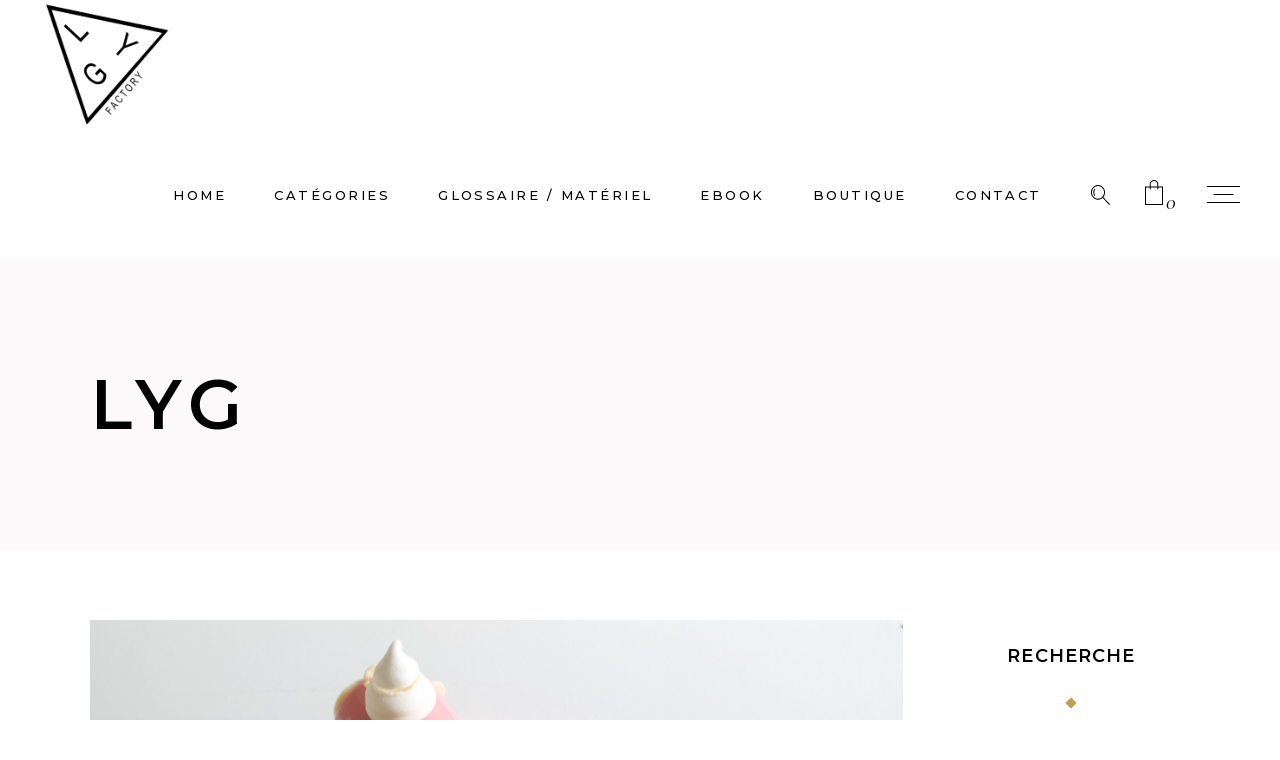

--- FILE ---
content_type: text/html; charset=UTF-8
request_url: https://lesyeuxgrognons.com/video-glacage-miroir/
body_size: 20606
content:
<!DOCTYPE html>
<html lang="fr-FR">
<head>
	
		<meta charset="UTF-8"/>
		<link rel="profile" href="http://gmpg.org/xfn/11"/>
		
				<meta name="viewport" content="width=device-width,initial-scale=1,user-scalable=yes">
		<title>#VIDEO | GLAÇAGE MIROIR &#8211; LYG</title>
<meta name='robots' content='max-image-preview:large' />
<link rel='dns-prefetch' href='//fonts.googleapis.com' />
<link rel="alternate" type="application/rss+xml" title="LYG &raquo; Flux" href="https://lesyeuxgrognons.com/feed/" />
<link rel="alternate" type="application/rss+xml" title="LYG &raquo; Flux des commentaires" href="https://lesyeuxgrognons.com/comments/feed/" />
<link rel="alternate" type="application/rss+xml" title="LYG &raquo; #VIDEO | GLAÇAGE MIROIR Flux des commentaires" href="https://lesyeuxgrognons.com/video-glacage-miroir/feed/" />
<link rel="alternate" title="oEmbed (JSON)" type="application/json+oembed" href="https://lesyeuxgrognons.com/wp-json/oembed/1.0/embed?url=https%3A%2F%2Flesyeuxgrognons.com%2Fvideo-glacage-miroir%2F" />
<link rel="alternate" title="oEmbed (XML)" type="text/xml+oembed" href="https://lesyeuxgrognons.com/wp-json/oembed/1.0/embed?url=https%3A%2F%2Flesyeuxgrognons.com%2Fvideo-glacage-miroir%2F&#038;format=xml" />
<style id='wp-img-auto-sizes-contain-inline-css' type='text/css'>
img:is([sizes=auto i],[sizes^="auto," i]){contain-intrinsic-size:3000px 1500px}
/*# sourceURL=wp-img-auto-sizes-contain-inline-css */
</style>
<link rel='stylesheet' id='sbi_styles-css' href='https://lesyeuxgrognons.com/wp-content/plugins/instagram-feed/css/sbi-styles.min.css?ver=6.10.0' type='text/css' media='all' />
<style id='wp-emoji-styles-inline-css' type='text/css'>

	img.wp-smiley, img.emoji {
		display: inline !important;
		border: none !important;
		box-shadow: none !important;
		height: 1em !important;
		width: 1em !important;
		margin: 0 0.07em !important;
		vertical-align: -0.1em !important;
		background: none !important;
		padding: 0 !important;
	}
/*# sourceURL=wp-emoji-styles-inline-css */
</style>
<style id='wp-block-library-inline-css' type='text/css'>
:root{--wp-block-synced-color:#7a00df;--wp-block-synced-color--rgb:122,0,223;--wp-bound-block-color:var(--wp-block-synced-color);--wp-editor-canvas-background:#ddd;--wp-admin-theme-color:#007cba;--wp-admin-theme-color--rgb:0,124,186;--wp-admin-theme-color-darker-10:#006ba1;--wp-admin-theme-color-darker-10--rgb:0,107,160.5;--wp-admin-theme-color-darker-20:#005a87;--wp-admin-theme-color-darker-20--rgb:0,90,135;--wp-admin-border-width-focus:2px}@media (min-resolution:192dpi){:root{--wp-admin-border-width-focus:1.5px}}.wp-element-button{cursor:pointer}:root .has-very-light-gray-background-color{background-color:#eee}:root .has-very-dark-gray-background-color{background-color:#313131}:root .has-very-light-gray-color{color:#eee}:root .has-very-dark-gray-color{color:#313131}:root .has-vivid-green-cyan-to-vivid-cyan-blue-gradient-background{background:linear-gradient(135deg,#00d084,#0693e3)}:root .has-purple-crush-gradient-background{background:linear-gradient(135deg,#34e2e4,#4721fb 50%,#ab1dfe)}:root .has-hazy-dawn-gradient-background{background:linear-gradient(135deg,#faaca8,#dad0ec)}:root .has-subdued-olive-gradient-background{background:linear-gradient(135deg,#fafae1,#67a671)}:root .has-atomic-cream-gradient-background{background:linear-gradient(135deg,#fdd79a,#004a59)}:root .has-nightshade-gradient-background{background:linear-gradient(135deg,#330968,#31cdcf)}:root .has-midnight-gradient-background{background:linear-gradient(135deg,#020381,#2874fc)}:root{--wp--preset--font-size--normal:16px;--wp--preset--font-size--huge:42px}.has-regular-font-size{font-size:1em}.has-larger-font-size{font-size:2.625em}.has-normal-font-size{font-size:var(--wp--preset--font-size--normal)}.has-huge-font-size{font-size:var(--wp--preset--font-size--huge)}.has-text-align-center{text-align:center}.has-text-align-left{text-align:left}.has-text-align-right{text-align:right}.has-fit-text{white-space:nowrap!important}#end-resizable-editor-section{display:none}.aligncenter{clear:both}.items-justified-left{justify-content:flex-start}.items-justified-center{justify-content:center}.items-justified-right{justify-content:flex-end}.items-justified-space-between{justify-content:space-between}.screen-reader-text{border:0;clip-path:inset(50%);height:1px;margin:-1px;overflow:hidden;padding:0;position:absolute;width:1px;word-wrap:normal!important}.screen-reader-text:focus{background-color:#ddd;clip-path:none;color:#444;display:block;font-size:1em;height:auto;left:5px;line-height:normal;padding:15px 23px 14px;text-decoration:none;top:5px;width:auto;z-index:100000}html :where(.has-border-color){border-style:solid}html :where([style*=border-top-color]){border-top-style:solid}html :where([style*=border-right-color]){border-right-style:solid}html :where([style*=border-bottom-color]){border-bottom-style:solid}html :where([style*=border-left-color]){border-left-style:solid}html :where([style*=border-width]){border-style:solid}html :where([style*=border-top-width]){border-top-style:solid}html :where([style*=border-right-width]){border-right-style:solid}html :where([style*=border-bottom-width]){border-bottom-style:solid}html :where([style*=border-left-width]){border-left-style:solid}html :where(img[class*=wp-image-]){height:auto;max-width:100%}:where(figure){margin:0 0 1em}html :where(.is-position-sticky){--wp-admin--admin-bar--position-offset:var(--wp-admin--admin-bar--height,0px)}@media screen and (max-width:600px){html :where(.is-position-sticky){--wp-admin--admin-bar--position-offset:0px}}

/*# sourceURL=wp-block-library-inline-css */
</style><style id='wp-block-latest-posts-inline-css' type='text/css'>
.wp-block-latest-posts{box-sizing:border-box}.wp-block-latest-posts.alignleft{margin-right:2em}.wp-block-latest-posts.alignright{margin-left:2em}.wp-block-latest-posts.wp-block-latest-posts__list{list-style:none}.wp-block-latest-posts.wp-block-latest-posts__list li{clear:both;overflow-wrap:break-word}.wp-block-latest-posts.is-grid{display:flex;flex-wrap:wrap}.wp-block-latest-posts.is-grid li{margin:0 1.25em 1.25em 0;width:100%}@media (min-width:600px){.wp-block-latest-posts.columns-2 li{width:calc(50% - .625em)}.wp-block-latest-posts.columns-2 li:nth-child(2n){margin-right:0}.wp-block-latest-posts.columns-3 li{width:calc(33.33333% - .83333em)}.wp-block-latest-posts.columns-3 li:nth-child(3n){margin-right:0}.wp-block-latest-posts.columns-4 li{width:calc(25% - .9375em)}.wp-block-latest-posts.columns-4 li:nth-child(4n){margin-right:0}.wp-block-latest-posts.columns-5 li{width:calc(20% - 1em)}.wp-block-latest-posts.columns-5 li:nth-child(5n){margin-right:0}.wp-block-latest-posts.columns-6 li{width:calc(16.66667% - 1.04167em)}.wp-block-latest-posts.columns-6 li:nth-child(6n){margin-right:0}}:root :where(.wp-block-latest-posts.is-grid){padding:0}:root :where(.wp-block-latest-posts.wp-block-latest-posts__list){padding-left:0}.wp-block-latest-posts__post-author,.wp-block-latest-posts__post-date{display:block;font-size:.8125em}.wp-block-latest-posts__post-excerpt,.wp-block-latest-posts__post-full-content{margin-bottom:1em;margin-top:.5em}.wp-block-latest-posts__featured-image a{display:inline-block}.wp-block-latest-posts__featured-image img{height:auto;max-width:100%;width:auto}.wp-block-latest-posts__featured-image.alignleft{float:left;margin-right:1em}.wp-block-latest-posts__featured-image.alignright{float:right;margin-left:1em}.wp-block-latest-posts__featured-image.aligncenter{margin-bottom:1em;text-align:center}
/*# sourceURL=https://lesyeuxgrognons.com/wp-includes/blocks/latest-posts/style.min.css */
</style>
<link rel='stylesheet' id='wc-blocks-style-css' href='https://lesyeuxgrognons.com/wp-content/plugins/woocommerce/assets/client/blocks/wc-blocks.css?ver=wc-10.4.3' type='text/css' media='all' />
<style id='global-styles-inline-css' type='text/css'>
:root{--wp--preset--aspect-ratio--square: 1;--wp--preset--aspect-ratio--4-3: 4/3;--wp--preset--aspect-ratio--3-4: 3/4;--wp--preset--aspect-ratio--3-2: 3/2;--wp--preset--aspect-ratio--2-3: 2/3;--wp--preset--aspect-ratio--16-9: 16/9;--wp--preset--aspect-ratio--9-16: 9/16;--wp--preset--color--black: #000000;--wp--preset--color--cyan-bluish-gray: #abb8c3;--wp--preset--color--white: #ffffff;--wp--preset--color--pale-pink: #f78da7;--wp--preset--color--vivid-red: #cf2e2e;--wp--preset--color--luminous-vivid-orange: #ff6900;--wp--preset--color--luminous-vivid-amber: #fcb900;--wp--preset--color--light-green-cyan: #7bdcb5;--wp--preset--color--vivid-green-cyan: #00d084;--wp--preset--color--pale-cyan-blue: #8ed1fc;--wp--preset--color--vivid-cyan-blue: #0693e3;--wp--preset--color--vivid-purple: #9b51e0;--wp--preset--gradient--vivid-cyan-blue-to-vivid-purple: linear-gradient(135deg,rgb(6,147,227) 0%,rgb(155,81,224) 100%);--wp--preset--gradient--light-green-cyan-to-vivid-green-cyan: linear-gradient(135deg,rgb(122,220,180) 0%,rgb(0,208,130) 100%);--wp--preset--gradient--luminous-vivid-amber-to-luminous-vivid-orange: linear-gradient(135deg,rgb(252,185,0) 0%,rgb(255,105,0) 100%);--wp--preset--gradient--luminous-vivid-orange-to-vivid-red: linear-gradient(135deg,rgb(255,105,0) 0%,rgb(207,46,46) 100%);--wp--preset--gradient--very-light-gray-to-cyan-bluish-gray: linear-gradient(135deg,rgb(238,238,238) 0%,rgb(169,184,195) 100%);--wp--preset--gradient--cool-to-warm-spectrum: linear-gradient(135deg,rgb(74,234,220) 0%,rgb(151,120,209) 20%,rgb(207,42,186) 40%,rgb(238,44,130) 60%,rgb(251,105,98) 80%,rgb(254,248,76) 100%);--wp--preset--gradient--blush-light-purple: linear-gradient(135deg,rgb(255,206,236) 0%,rgb(152,150,240) 100%);--wp--preset--gradient--blush-bordeaux: linear-gradient(135deg,rgb(254,205,165) 0%,rgb(254,45,45) 50%,rgb(107,0,62) 100%);--wp--preset--gradient--luminous-dusk: linear-gradient(135deg,rgb(255,203,112) 0%,rgb(199,81,192) 50%,rgb(65,88,208) 100%);--wp--preset--gradient--pale-ocean: linear-gradient(135deg,rgb(255,245,203) 0%,rgb(182,227,212) 50%,rgb(51,167,181) 100%);--wp--preset--gradient--electric-grass: linear-gradient(135deg,rgb(202,248,128) 0%,rgb(113,206,126) 100%);--wp--preset--gradient--midnight: linear-gradient(135deg,rgb(2,3,129) 0%,rgb(40,116,252) 100%);--wp--preset--font-size--small: 13px;--wp--preset--font-size--medium: 20px;--wp--preset--font-size--large: 36px;--wp--preset--font-size--x-large: 42px;--wp--preset--spacing--20: 0.44rem;--wp--preset--spacing--30: 0.67rem;--wp--preset--spacing--40: 1rem;--wp--preset--spacing--50: 1.5rem;--wp--preset--spacing--60: 2.25rem;--wp--preset--spacing--70: 3.38rem;--wp--preset--spacing--80: 5.06rem;--wp--preset--shadow--natural: 6px 6px 9px rgba(0, 0, 0, 0.2);--wp--preset--shadow--deep: 12px 12px 50px rgba(0, 0, 0, 0.4);--wp--preset--shadow--sharp: 6px 6px 0px rgba(0, 0, 0, 0.2);--wp--preset--shadow--outlined: 6px 6px 0px -3px rgb(255, 255, 255), 6px 6px rgb(0, 0, 0);--wp--preset--shadow--crisp: 6px 6px 0px rgb(0, 0, 0);}:where(.is-layout-flex){gap: 0.5em;}:where(.is-layout-grid){gap: 0.5em;}body .is-layout-flex{display: flex;}.is-layout-flex{flex-wrap: wrap;align-items: center;}.is-layout-flex > :is(*, div){margin: 0;}body .is-layout-grid{display: grid;}.is-layout-grid > :is(*, div){margin: 0;}:where(.wp-block-columns.is-layout-flex){gap: 2em;}:where(.wp-block-columns.is-layout-grid){gap: 2em;}:where(.wp-block-post-template.is-layout-flex){gap: 1.25em;}:where(.wp-block-post-template.is-layout-grid){gap: 1.25em;}.has-black-color{color: var(--wp--preset--color--black) !important;}.has-cyan-bluish-gray-color{color: var(--wp--preset--color--cyan-bluish-gray) !important;}.has-white-color{color: var(--wp--preset--color--white) !important;}.has-pale-pink-color{color: var(--wp--preset--color--pale-pink) !important;}.has-vivid-red-color{color: var(--wp--preset--color--vivid-red) !important;}.has-luminous-vivid-orange-color{color: var(--wp--preset--color--luminous-vivid-orange) !important;}.has-luminous-vivid-amber-color{color: var(--wp--preset--color--luminous-vivid-amber) !important;}.has-light-green-cyan-color{color: var(--wp--preset--color--light-green-cyan) !important;}.has-vivid-green-cyan-color{color: var(--wp--preset--color--vivid-green-cyan) !important;}.has-pale-cyan-blue-color{color: var(--wp--preset--color--pale-cyan-blue) !important;}.has-vivid-cyan-blue-color{color: var(--wp--preset--color--vivid-cyan-blue) !important;}.has-vivid-purple-color{color: var(--wp--preset--color--vivid-purple) !important;}.has-black-background-color{background-color: var(--wp--preset--color--black) !important;}.has-cyan-bluish-gray-background-color{background-color: var(--wp--preset--color--cyan-bluish-gray) !important;}.has-white-background-color{background-color: var(--wp--preset--color--white) !important;}.has-pale-pink-background-color{background-color: var(--wp--preset--color--pale-pink) !important;}.has-vivid-red-background-color{background-color: var(--wp--preset--color--vivid-red) !important;}.has-luminous-vivid-orange-background-color{background-color: var(--wp--preset--color--luminous-vivid-orange) !important;}.has-luminous-vivid-amber-background-color{background-color: var(--wp--preset--color--luminous-vivid-amber) !important;}.has-light-green-cyan-background-color{background-color: var(--wp--preset--color--light-green-cyan) !important;}.has-vivid-green-cyan-background-color{background-color: var(--wp--preset--color--vivid-green-cyan) !important;}.has-pale-cyan-blue-background-color{background-color: var(--wp--preset--color--pale-cyan-blue) !important;}.has-vivid-cyan-blue-background-color{background-color: var(--wp--preset--color--vivid-cyan-blue) !important;}.has-vivid-purple-background-color{background-color: var(--wp--preset--color--vivid-purple) !important;}.has-black-border-color{border-color: var(--wp--preset--color--black) !important;}.has-cyan-bluish-gray-border-color{border-color: var(--wp--preset--color--cyan-bluish-gray) !important;}.has-white-border-color{border-color: var(--wp--preset--color--white) !important;}.has-pale-pink-border-color{border-color: var(--wp--preset--color--pale-pink) !important;}.has-vivid-red-border-color{border-color: var(--wp--preset--color--vivid-red) !important;}.has-luminous-vivid-orange-border-color{border-color: var(--wp--preset--color--luminous-vivid-orange) !important;}.has-luminous-vivid-amber-border-color{border-color: var(--wp--preset--color--luminous-vivid-amber) !important;}.has-light-green-cyan-border-color{border-color: var(--wp--preset--color--light-green-cyan) !important;}.has-vivid-green-cyan-border-color{border-color: var(--wp--preset--color--vivid-green-cyan) !important;}.has-pale-cyan-blue-border-color{border-color: var(--wp--preset--color--pale-cyan-blue) !important;}.has-vivid-cyan-blue-border-color{border-color: var(--wp--preset--color--vivid-cyan-blue) !important;}.has-vivid-purple-border-color{border-color: var(--wp--preset--color--vivid-purple) !important;}.has-vivid-cyan-blue-to-vivid-purple-gradient-background{background: var(--wp--preset--gradient--vivid-cyan-blue-to-vivid-purple) !important;}.has-light-green-cyan-to-vivid-green-cyan-gradient-background{background: var(--wp--preset--gradient--light-green-cyan-to-vivid-green-cyan) !important;}.has-luminous-vivid-amber-to-luminous-vivid-orange-gradient-background{background: var(--wp--preset--gradient--luminous-vivid-amber-to-luminous-vivid-orange) !important;}.has-luminous-vivid-orange-to-vivid-red-gradient-background{background: var(--wp--preset--gradient--luminous-vivid-orange-to-vivid-red) !important;}.has-very-light-gray-to-cyan-bluish-gray-gradient-background{background: var(--wp--preset--gradient--very-light-gray-to-cyan-bluish-gray) !important;}.has-cool-to-warm-spectrum-gradient-background{background: var(--wp--preset--gradient--cool-to-warm-spectrum) !important;}.has-blush-light-purple-gradient-background{background: var(--wp--preset--gradient--blush-light-purple) !important;}.has-blush-bordeaux-gradient-background{background: var(--wp--preset--gradient--blush-bordeaux) !important;}.has-luminous-dusk-gradient-background{background: var(--wp--preset--gradient--luminous-dusk) !important;}.has-pale-ocean-gradient-background{background: var(--wp--preset--gradient--pale-ocean) !important;}.has-electric-grass-gradient-background{background: var(--wp--preset--gradient--electric-grass) !important;}.has-midnight-gradient-background{background: var(--wp--preset--gradient--midnight) !important;}.has-small-font-size{font-size: var(--wp--preset--font-size--small) !important;}.has-medium-font-size{font-size: var(--wp--preset--font-size--medium) !important;}.has-large-font-size{font-size: var(--wp--preset--font-size--large) !important;}.has-x-large-font-size{font-size: var(--wp--preset--font-size--x-large) !important;}
/*# sourceURL=global-styles-inline-css */
</style>

<style id='classic-theme-styles-inline-css' type='text/css'>
/*! This file is auto-generated */
.wp-block-button__link{color:#fff;background-color:#32373c;border-radius:9999px;box-shadow:none;text-decoration:none;padding:calc(.667em + 2px) calc(1.333em + 2px);font-size:1.125em}.wp-block-file__button{background:#32373c;color:#fff;text-decoration:none}
/*# sourceURL=/wp-includes/css/classic-themes.min.css */
</style>
<link rel='stylesheet' id='aalb_basics_css-css' href='https://lesyeuxgrognons.com/wp-content/plugins/amazon-associates-link-builder/css/aalb_basics.css?ver=1.9.3' type='text/css' media='all' />
<link rel='stylesheet' id='contact-form-7-css' href='https://lesyeuxgrognons.com/wp-content/plugins/contact-form-7/includes/css/styles.css?ver=6.1.4' type='text/css' media='all' />
<link rel='stylesheet' id='dolcino-restaurant-style-css' href='https://lesyeuxgrognons.com/wp-content/plugins/dolcino-restaurant/assets/css/restaurant.min.css?ver=099772ef08b30568b96dd0d140561fc6' type='text/css' media='all' />
<link rel='stylesheet' id='dolcino-restaurant-responsive-style-css' href='https://lesyeuxgrognons.com/wp-content/plugins/dolcino-restaurant/assets/css/restaurant-responsive.min.css?ver=099772ef08b30568b96dd0d140561fc6' type='text/css' media='all' />
<link rel='stylesheet' id='sumup-checkout-css' href='https://lesyeuxgrognons.com/wp-content/plugins/sumup-payment-gateway-for-woocommerce/assets/css/checkout/modal.min.css?ver=2.7.7' type='text/css' media='all' />
<style id='woocommerce-inline-inline-css' type='text/css'>
.woocommerce form .form-row .required { visibility: visible; }
/*# sourceURL=woocommerce-inline-inline-css */
</style>
<link rel='stylesheet' id='wpccp-css' href='https://lesyeuxgrognons.com/wp-content/plugins/wp-content-copy-protection/assets/css/style.min.css?ver=1749638880' type='text/css' media='all' />
<link rel='stylesheet' id='cmplz-general-css' href='https://lesyeuxgrognons.com/wp-content/plugins/complianz-gdpr/assets/css/cookieblocker.min.css?ver=1766021403' type='text/css' media='all' />
<link rel='stylesheet' id='dolcino-mikado-default-style-css' href='https://lesyeuxgrognons.com/wp-content/themes/dolcino/style.css?ver=099772ef08b30568b96dd0d140561fc6' type='text/css' media='all' />
<link rel='stylesheet' id='dolcino-mikado-modules-css' href='https://lesyeuxgrognons.com/wp-content/themes/dolcino/assets/css/modules.min.css?ver=099772ef08b30568b96dd0d140561fc6' type='text/css' media='all' />
<link rel='stylesheet' id='dolcino-mikado-dripicons-css' href='https://lesyeuxgrognons.com/wp-content/themes/dolcino/framework/lib/icons-pack/dripicons/dripicons.css?ver=099772ef08b30568b96dd0d140561fc6' type='text/css' media='all' />
<link rel='stylesheet' id='dolcino-mikado-font_elegant-css' href='https://lesyeuxgrognons.com/wp-content/themes/dolcino/framework/lib/icons-pack/elegant-icons/style.min.css?ver=099772ef08b30568b96dd0d140561fc6' type='text/css' media='all' />
<link rel='stylesheet' id='dolcino-mikado-font_awesome-css' href='https://lesyeuxgrognons.com/wp-content/themes/dolcino/framework/lib/icons-pack/font-awesome/css/fontawesome-all.min.css?ver=099772ef08b30568b96dd0d140561fc6' type='text/css' media='all' />
<link rel='stylesheet' id='dolcino-mikado-ion_icons-css' href='https://lesyeuxgrognons.com/wp-content/themes/dolcino/framework/lib/icons-pack/ion-icons/css/ionicons.min.css?ver=099772ef08b30568b96dd0d140561fc6' type='text/css' media='all' />
<link rel='stylesheet' id='dolcino-mikado-linea_icons-css' href='https://lesyeuxgrognons.com/wp-content/themes/dolcino/framework/lib/icons-pack/linea-icons/style.css?ver=099772ef08b30568b96dd0d140561fc6' type='text/css' media='all' />
<link rel='stylesheet' id='dolcino-mikado-linear_icons-css' href='https://lesyeuxgrognons.com/wp-content/themes/dolcino/framework/lib/icons-pack/linear-icons/style.css?ver=099772ef08b30568b96dd0d140561fc6' type='text/css' media='all' />
<link rel='stylesheet' id='dolcino-mikado-simple_line_icons-css' href='https://lesyeuxgrognons.com/wp-content/themes/dolcino/framework/lib/icons-pack/simple-line-icons/simple-line-icons.css?ver=099772ef08b30568b96dd0d140561fc6' type='text/css' media='all' />
<link rel='stylesheet' id='mediaelement-css' href='https://lesyeuxgrognons.com/wp-includes/js/mediaelement/mediaelementplayer-legacy.min.css?ver=4.2.17' type='text/css' media='all' />
<link rel='stylesheet' id='wp-mediaelement-css' href='https://lesyeuxgrognons.com/wp-includes/js/mediaelement/wp-mediaelement.min.css?ver=099772ef08b30568b96dd0d140561fc6' type='text/css' media='all' />
<link rel='stylesheet' id='dolcino-mikado-woo-css' href='https://lesyeuxgrognons.com/wp-content/themes/dolcino/assets/css/woocommerce.min.css?ver=099772ef08b30568b96dd0d140561fc6' type='text/css' media='all' />
<link rel='stylesheet' id='dolcino-mikado-woo-responsive-css' href='https://lesyeuxgrognons.com/wp-content/themes/dolcino/assets/css/woocommerce-responsive.min.css?ver=099772ef08b30568b96dd0d140561fc6' type='text/css' media='all' />
<link rel='stylesheet' id='dolcino-mikado-style-dynamic-css' href='https://lesyeuxgrognons.com/wp-content/themes/dolcino/assets/css/style_dynamic.css?ver=1757260728' type='text/css' media='all' />
<link rel='stylesheet' id='dolcino-mikado-modules-responsive-css' href='https://lesyeuxgrognons.com/wp-content/themes/dolcino/assets/css/modules-responsive.min.css?ver=099772ef08b30568b96dd0d140561fc6' type='text/css' media='all' />
<link rel='stylesheet' id='dolcino-mikado-style-dynamic-responsive-css' href='https://lesyeuxgrognons.com/wp-content/themes/dolcino/assets/css/style_dynamic_responsive.css?ver=1757260728' type='text/css' media='all' />
<link rel='stylesheet' id='dolcino-mikado-google-fonts-css' href='https://fonts.googleapis.com/css?family=Montserrat%3A300%2C300italic%2C400%2C400italic%2C500%2C500i%2C600%2C700%7CCormorant%3A300%2C300italic%2C400%2C400italic%2C500%2C500i%2C600%2C700%7CGreat+Vibes%3A300%2C300italic%2C400%2C400italic%2C500%2C500i%2C600%2C700&#038;subset=latin-ext&#038;ver=1.0.0' type='text/css' media='all' />
<link rel='stylesheet' id='newsletter-css' href='https://lesyeuxgrognons.com/wp-content/plugins/newsletter/style.css?ver=9.1.0' type='text/css' media='all' />
<script type="text/javascript" src="https://lesyeuxgrognons.com/wp-includes/js/jquery/jquery.min.js?ver=3.7.1" id="jquery-core-js"></script>
<script type="text/javascript" src="https://lesyeuxgrognons.com/wp-includes/js/jquery/jquery-migrate.min.js?ver=3.4.1" id="jquery-migrate-js"></script>
<script type="text/javascript" src="https://lesyeuxgrognons.com/wp-content/plugins/woocommerce/assets/js/jquery-blockui/jquery.blockUI.min.js?ver=2.7.0-wc.10.4.3" id="wc-jquery-blockui-js" data-wp-strategy="defer"></script>
<script type="text/javascript" id="wc-add-to-cart-js-extra">
/* <![CDATA[ */
var wc_add_to_cart_params = {"ajax_url":"/wp-admin/admin-ajax.php","wc_ajax_url":"/?wc-ajax=%%endpoint%%","i18n_view_cart":"Voir le panier","cart_url":"https://lesyeuxgrognons.com/panier-2/","is_cart":"","cart_redirect_after_add":"no"};
//# sourceURL=wc-add-to-cart-js-extra
/* ]]> */
</script>
<script type="text/javascript" src="https://lesyeuxgrognons.com/wp-content/plugins/woocommerce/assets/js/frontend/add-to-cart.min.js?ver=10.4.3" id="wc-add-to-cart-js" data-wp-strategy="defer"></script>
<script type="text/javascript" src="https://lesyeuxgrognons.com/wp-content/plugins/woocommerce/assets/js/js-cookie/js.cookie.min.js?ver=2.1.4-wc.10.4.3" id="wc-js-cookie-js" defer="defer" data-wp-strategy="defer"></script>
<script type="text/javascript" id="woocommerce-js-extra">
/* <![CDATA[ */
var woocommerce_params = {"ajax_url":"/wp-admin/admin-ajax.php","wc_ajax_url":"/?wc-ajax=%%endpoint%%","i18n_password_show":"Afficher le mot de passe","i18n_password_hide":"Masquer le mot de passe"};
//# sourceURL=woocommerce-js-extra
/* ]]> */
</script>
<script type="text/javascript" src="https://lesyeuxgrognons.com/wp-content/plugins/woocommerce/assets/js/frontend/woocommerce.min.js?ver=10.4.3" id="woocommerce-js" defer="defer" data-wp-strategy="defer"></script>
<script type="text/javascript" src="https://lesyeuxgrognons.com/wp-content/plugins/js_composer/assets/js/vendors/woocommerce-add-to-cart.js?ver=8.1" id="vc_woocommerce-add-to-cart-js-js"></script>
<script type="text/javascript" src="https://lesyeuxgrognons.com/wp-content/plugins/woocommerce/assets/js/select2/select2.full.min.js?ver=4.0.3-wc.10.4.3" id="wc-select2-js" defer="defer" data-wp-strategy="defer"></script>
<script></script><link rel="https://api.w.org/" href="https://lesyeuxgrognons.com/wp-json/" /><link rel="alternate" title="JSON" type="application/json" href="https://lesyeuxgrognons.com/wp-json/wp/v2/posts/11992" /><link rel="EditURI" type="application/rsd+xml" title="RSD" href="https://lesyeuxgrognons.com/xmlrpc.php?rsd" />

<link rel="canonical" href="https://lesyeuxgrognons.com/video-glacage-miroir/" />
<link rel='shortlink' href='https://lesyeuxgrognons.com/?p=11992' />

		<!-- GA Google Analytics @ https://m0n.co/ga -->
		<script>
			(function(i,s,o,g,r,a,m){i['GoogleAnalyticsObject']=r;i[r]=i[r]||function(){
			(i[r].q=i[r].q||[]).push(arguments)},i[r].l=1*new Date();a=s.createElement(o),
			m=s.getElementsByTagName(o)[0];a.async=1;a.src=g;m.parentNode.insertBefore(a,m)
			})(window,document,'script','https://www.google-analytics.com/analytics.js','ga');
			ga('create', 'UA-62196967-1', 'auto');
			ga('require', 'linkid');
			ga('send', 'pageview');
		</script>

				<style>.cmplz-hidden {
					display: none !important;
				}</style>	<noscript><style>.woocommerce-product-gallery{ opacity: 1 !important; }</style></noscript>
	<meta name="generator" content="Powered by WPBakery Page Builder - drag and drop page builder for WordPress."/>
<meta name="generator" content="Powered by Slider Revolution 6.7.25 - responsive, Mobile-Friendly Slider Plugin for WordPress with comfortable drag and drop interface." />
<link rel="icon" href="https://lesyeuxgrognons.com/wp-content/uploads/2020/01/cropped-ICONE-lyg-32x32.png" sizes="32x32" />
<link rel="icon" href="https://lesyeuxgrognons.com/wp-content/uploads/2020/01/cropped-ICONE-lyg-192x192.png" sizes="192x192" />
<link rel="apple-touch-icon" href="https://lesyeuxgrognons.com/wp-content/uploads/2020/01/cropped-ICONE-lyg-180x180.png" />
<meta name="msapplication-TileImage" content="https://lesyeuxgrognons.com/wp-content/uploads/2020/01/cropped-ICONE-lyg-270x270.png" />
<script>function setREVStartSize(e){
			//window.requestAnimationFrame(function() {
				window.RSIW = window.RSIW===undefined ? window.innerWidth : window.RSIW;
				window.RSIH = window.RSIH===undefined ? window.innerHeight : window.RSIH;
				try {
					var pw = document.getElementById(e.c).parentNode.offsetWidth,
						newh;
					pw = pw===0 || isNaN(pw) || (e.l=="fullwidth" || e.layout=="fullwidth") ? window.RSIW : pw;
					e.tabw = e.tabw===undefined ? 0 : parseInt(e.tabw);
					e.thumbw = e.thumbw===undefined ? 0 : parseInt(e.thumbw);
					e.tabh = e.tabh===undefined ? 0 : parseInt(e.tabh);
					e.thumbh = e.thumbh===undefined ? 0 : parseInt(e.thumbh);
					e.tabhide = e.tabhide===undefined ? 0 : parseInt(e.tabhide);
					e.thumbhide = e.thumbhide===undefined ? 0 : parseInt(e.thumbhide);
					e.mh = e.mh===undefined || e.mh=="" || e.mh==="auto" ? 0 : parseInt(e.mh,0);
					if(e.layout==="fullscreen" || e.l==="fullscreen")
						newh = Math.max(e.mh,window.RSIH);
					else{
						e.gw = Array.isArray(e.gw) ? e.gw : [e.gw];
						for (var i in e.rl) if (e.gw[i]===undefined || e.gw[i]===0) e.gw[i] = e.gw[i-1];
						e.gh = e.el===undefined || e.el==="" || (Array.isArray(e.el) && e.el.length==0)? e.gh : e.el;
						e.gh = Array.isArray(e.gh) ? e.gh : [e.gh];
						for (var i in e.rl) if (e.gh[i]===undefined || e.gh[i]===0) e.gh[i] = e.gh[i-1];
											
						var nl = new Array(e.rl.length),
							ix = 0,
							sl;
						e.tabw = e.tabhide>=pw ? 0 : e.tabw;
						e.thumbw = e.thumbhide>=pw ? 0 : e.thumbw;
						e.tabh = e.tabhide>=pw ? 0 : e.tabh;
						e.thumbh = e.thumbhide>=pw ? 0 : e.thumbh;
						for (var i in e.rl) nl[i] = e.rl[i]<window.RSIW ? 0 : e.rl[i];
						sl = nl[0];
						for (var i in nl) if (sl>nl[i] && nl[i]>0) { sl = nl[i]; ix=i;}
						var m = pw>(e.gw[ix]+e.tabw+e.thumbw) ? 1 : (pw-(e.tabw+e.thumbw)) / (e.gw[ix]);
						newh =  (e.gh[ix] * m) + (e.tabh + e.thumbh);
					}
					var el = document.getElementById(e.c);
					if (el!==null && el) el.style.height = newh+"px";
					el = document.getElementById(e.c+"_wrapper");
					if (el!==null && el) {
						el.style.height = newh+"px";
						el.style.display = "block";
					}
				} catch(e){
					console.log("Failure at Presize of Slider:" + e)
				}
			//});
		  };</script>
<noscript><style> .wpb_animate_when_almost_visible { opacity: 1; }</style></noscript>
<div align="center">
	<noscript>
		<div style="position:fixed; top:0px; left:0px; z-index:3000; height:100%; width:100%; background-color:#FFFFFF">
			<br/><br/>
			<div style="font-family: Tahoma; font-size: 14px; background-color:#FFFFCC; border: 1pt solid Black; padding: 10pt;">
				Sorry, you have Javascript Disabled! To see this page as it is meant to appear, please enable your Javascript!
			</div>
		</div>
	</noscript>
</div>
<link rel='stylesheet' id='rs-plugin-settings-css' href='//lesyeuxgrognons.com/wp-content/plugins/revslider/sr6/assets/css/rs6.css?ver=6.7.25' type='text/css' media='all' />
<style id='rs-plugin-settings-inline-css' type='text/css'>
.tp-caption a{color:#ff7302;text-shadow:none;-webkit-transition:all 0.2s ease-out;-moz-transition:all 0.2s ease-out;-o-transition:all 0.2s ease-out;-ms-transition:all 0.2s ease-out}.tp-caption a:hover{color:#ffa902}
/*# sourceURL=rs-plugin-settings-inline-css */
</style>
</head>
<body class="wp-singular post-template-default single single-post postid-11992 single-format-standard wp-theme-dolcino theme-dolcino dolcino-core-1.3 mkdf-restaurant-1.1.1 woocommerce-no-js qode-optimizer-1.0.4 dolcino-ver-1.7.1 mkdf-smooth-page-transitions mkdf-smooth-page-transitions-preloader mkdf-grid-1300 mkdf-empty-google-api mkdf-wide-dropdown-menu-content-in-grid mkdf-dark-header mkdf-sticky-header-on-scroll-down-up mkdf-dropdown-animate-height mkdf-header-standard mkdf-menu-area-shadow-disable mkdf-menu-area-in-grid-shadow-disable mkdf-menu-area-border-disable mkdf-menu-area-in-grid-border-disable mkdf-logo-area-border-disable mkdf-logo-area-in-grid-border-disable mkdf-side-menu-slide-from-right mkdf-woocommerce-columns-2 mkdf-woo-normal-space mkdf-woo-pl-info-below-image mkdf-woo-single-thumb-on-left-side mkdf-woo-single-has-pretty-photo mkdf-default-mobile-header mkdf-sticky-up-mobile-header mkdf-search-covers-header wpb-js-composer js-comp-ver-8.1 vc_responsive" itemscope itemtype="http://schema.org/WebPage">
				<div class="mkdf-smooth-transition-loader mkdf-mimic-ajax">
				<div class="mkdf-st-loader">
					<div class="mkdf-st-loader1">
						<div class="mkdf-dolcino-loader"><div class="mkdf-dolcino-preloader-line"></div><div class="mkdf-dolcino-preloader-dot"></div></div>					</div>
				</div>
			</div>
		<section class="mkdf-side-menu">
    <a class="mkdf-close-side-menu mkdf-close-side-menu-predefined" href="#">
        <svg x="0px" y="0px" width="30px" height="30px" viewBox="0 0 30 30" enable-background="new 0 0 30 30"><polygon fill="#C19C55" points="26.791,4.106 26.084,3.399 14.94,14.542 3.797,3.398 3.09,4.105 14.233,15.249 3.09,26.393 3.797,27.1 14.94,15.956 26.084,27.1 26.791,26.393 15.647,15.249 "/></svg>    </a>
    <div class="mkdf-side-menu-table">
        <div class="mkdf-side-menu-table-cell">
            <div id="text-6" class="widget mkdf-sidearea widget_text">			<div class="textwidget"><div class="mkdf-section-title-holder  mkdf-st-standard mkdf-st-title-left mkdf-st-normal-space " style="text-align: center">
	<div class="mkdf-st-inner">
                    <p class="mkdf-st-intro-text" style="font-size: 32px" > Lesyeuxgrognons.com </p>
        					<h3 class="mkdf-st-title" >
				Bienvenue			</h3>
		                    <div class="mkdf-separator-holder clearfix  mkdf-separator-center mkdf-separator-advanced-center mkdf-separator-advanced">
	<div class="mkdf-separator" >
                    <div class="mkdf-adv-sep-inner">
                <div class="mkdf-adv-sep-line"  ></div>
                <div class="mkdf-adv-sep-dot"  ></div>
            </div>
            </div>
</div>
        			</div>
</div>
</div>
		</div><div class="widget mkdf-social-icons-group-widget mkdf-square-rotated text-align-center">                                    <a class="mkdf-social-icon-widget-holder mkdf-icon-has-hover" data-hover-color="#ffffff" style="color: #c19d56;;font-size: 11px;margin: -11px 10px 0;"                       href="https://www.instagram.com/lesyeuxgrognons/" target="_blank">
                        <span class="mkdf-social-icon-widget social_instagram_circle"></span>                    </a>
                                                    <a class="mkdf-social-icon-widget-holder mkdf-icon-has-hover" data-hover-color="#ffffff" style="color: #c19d56;;font-size: 11px;margin: -11px 10px 0;"                       href="#" target="_blank">
                        <span class="mkdf-social-icon-widget social_pinterest"></span>                    </a>
                                                    <a class="mkdf-social-icon-widget-holder mkdf-icon-has-hover" data-hover-color="#ffffff" style="color: #c19d56;;font-size: 11px;margin: -11px 10px 0;"                       href="https://www.linkedin.com/" target="_blank">
                        <span class="mkdf-social-icon-widget social_linkedin"></span>                    </a>
                                                    <a class="mkdf-social-icon-widget-holder mkdf-icon-has-hover" data-hover-color="#ffffff" style="color: #c19d56;;font-size: 11px;margin: -11px 10px 0;"                       href="https://www.instagram.com/mikadothemes/" target="_blank">
                        <span class="mkdf-social-icon-widget social_instagram"></span>                    </a>
                                                </div><div id="block-4" class="widget mkdf-sidearea widget_block widget_recent_entries"><ul class="wp-block-latest-posts__list wp-block-latest-posts"><li><a class="wp-block-latest-posts__post-title" href="https://lesyeuxgrognons.com/barres-caramel-cacahuete-et-chocolat/">BARRES CARAMEL CACAHUÈTE ET CHOCOLAT</a></li>
<li><a class="wp-block-latest-posts__post-title" href="https://lesyeuxgrognons.com/fraisier/">FRAISIER</a></li>
<li><a class="wp-block-latest-posts__post-title" href="https://lesyeuxgrognons.com/galette-des-rois-express-100-maison/">GALETTE DES ROIS EXPRESS 100% MAISON</a></li>
<li><a class="wp-block-latest-posts__post-title" href="https://lesyeuxgrognons.com/entremet-vanille-caramel-pecan/">ENTREMET VANILLE CARAMEL PECAN</a></li>
<li><a class="wp-block-latest-posts__post-title" href="https://lesyeuxgrognons.com/pains-suisse/">PAINS SUISSE</a></li>
</ul></div>        </div>
    </div>
</section>
    <div class="mkdf-wrapper">
        <div class="mkdf-wrapper-inner">
            
<header class="mkdf-page-header">
		
				
	<div class="mkdf-menu-area mkdf-menu-right">
				
						
			<div class="mkdf-vertical-align-containers">
				<div class="mkdf-position-left"><!--
				 --><div class="mkdf-position-left-inner">
						
	
	<div class="mkdf-logo-wrapper">
		<a itemprop="url" href="https://lesyeuxgrognons.com/" style="height: 300px;">
			<img itemprop="image" class="mkdf-normal-logo" src="https://lesyeuxgrognons.com/wp-content/uploads/2020/01/lyg.png" width="600" height="600"  alt="logo"/>
			<img itemprop="image" class="mkdf-dark-logo" src="https://lesyeuxgrognons.com/wp-content/uploads/2020/01/lyg.png" width="600" height="600"  alt="dark logo"/>			<img itemprop="image" class="mkdf-light-logo" src="https://lesyeuxgrognons.com/wp-content/uploads/2020/01/lyg.png" width="600" height="600"  alt="light logo"/>		</a>
	</div>

											</div>
				</div>
								<div class="mkdf-position-right"><!--
				 --><div class="mkdf-position-right-inner">
														
	<nav class="mkdf-main-menu mkdf-drop-down mkdf-default-nav">
		<ul id="menu-lyg" class="clearfix"><li id="nav-menu-item-17270" class="menu-item menu-item-type-custom menu-item-object-custom menu-item-home  narrow"><a href="https://lesyeuxgrognons.com" class=""><span class="item_outer"><span class="item_text">HOME</span></span></a></li>
<li id="nav-menu-item-17212" class="menu-item menu-item-type-taxonomy menu-item-object-category menu-item-has-children  has_sub narrow"><a href="https://lesyeuxgrognons.com/category/categories/" class=""><span class="item_outer"><span class="item_text">CATÉGORIES</span><i class="mkdf-menu-arrow fa fa-angle-down"></i></span></a>
<div class="second"><div class="inner"><ul>
	<li id="nav-menu-item-16417" class="menu-item menu-item-type-taxonomy menu-item-object-category "><a href="https://lesyeuxgrognons.com/category/categories/bases/" class=""><span class="item_outer"><span class="item_text">Bases</span></span></a></li>
	<li id="nav-menu-item-16418" class="menu-item menu-item-type-taxonomy menu-item-object-category "><a href="https://lesyeuxgrognons.com/category/categories/biscuits/" class=""><span class="item_outer"><span class="item_text">Biscuits</span></span></a></li>
	<li id="nav-menu-item-16419" class="menu-item menu-item-type-taxonomy menu-item-object-category "><a href="https://lesyeuxgrognons.com/category/le-sucre/cakes-gateaux/" class=""><span class="item_outer"><span class="item_text">Cake &#038; Gâteaux</span></span></a></li>
	<li id="nav-menu-item-16421" class="menu-item menu-item-type-taxonomy menu-item-object-category "><a href="https://lesyeuxgrognons.com/category/le-sucre/entremets/" class=""><span class="item_outer"><span class="item_text">Entremets &amp; Desserts</span></span></a></li>
	<li id="nav-menu-item-16433" class="menu-item menu-item-type-taxonomy menu-item-object-category "><a href="https://lesyeuxgrognons.com/category/categories/macarons/" class=""><span class="item_outer"><span class="item_text">Macarons</span></span></a></li>
	<li id="nav-menu-item-16422" class="menu-item menu-item-type-taxonomy menu-item-object-category "><a href="https://lesyeuxgrognons.com/category/categories/pate-a-choux/" class=""><span class="item_outer"><span class="item_text">Pâte à choux</span></span></a></li>
	<li id="nav-menu-item-16423" class="menu-item menu-item-type-taxonomy menu-item-object-category "><a href="https://lesyeuxgrognons.com/category/categories/pate-feuilletee-pate-levee-feuilletee/" class=""><span class="item_outer"><span class="item_text">Pâte Feuilletée / Pâte levée feuilletée</span></span></a></li>
	<li id="nav-menu-item-16424" class="menu-item menu-item-type-taxonomy menu-item-object-category "><a href="https://lesyeuxgrognons.com/category/categories/crepes-gaufres-pancakes/" class=""><span class="item_outer"><span class="item_text">Crêpes / Gaufres / Pancakes / Granola</span></span></a></li>
	<li id="nav-menu-item-16425" class="menu-item menu-item-type-taxonomy menu-item-object-category "><a href="https://lesyeuxgrognons.com/category/categories/tartes-tartelettes/" class=""><span class="item_outer"><span class="item_text">Tartes &#8211; Tartelettes</span></span></a></li>
	<li id="nav-menu-item-16426" class="menu-item menu-item-type-taxonomy menu-item-object-category "><a href="https://lesyeuxgrognons.com/category/categories/viennoiserie-brioche-beignets/" class=""><span class="item_outer"><span class="item_text">Viennoiserie / Brioche / Beignets</span></span></a></li>
	<li id="nav-menu-item-16427" class="menu-item menu-item-type-taxonomy menu-item-object-category "><a href="https://lesyeuxgrognons.com/category/le-sucre/noel/" class=""><span class="item_outer"><span class="item_text">Noël</span></span></a></li>
	<li id="nav-menu-item-12208" class="menu-item menu-item-type-post_type menu-item-object-page "><a href="https://lesyeuxgrognons.com/dans-ma-cuisine/le-sale/" class=""><span class="item_outer"><span class="item_text">Salé</span></span></a></li>
</ul></div></div>
</li>
<li id="nav-menu-item-18752" class="menu-item menu-item-type-taxonomy menu-item-object-category  narrow"><a href="https://lesyeuxgrognons.com/category/glossaire-materiel/" class=""><span class="item_outer"><span class="item_text">Glossaire / Matériel</span></span></a></li>
<li id="nav-menu-item-19414" class="menu-item menu-item-type-custom menu-item-object-custom  narrow"><a href="https://lesyeuxgrognons.com/produit/ebook-patisserie-21-recettes/" class=""><span class="item_outer"><span class="item_text">EBOOK</span></span></a></li>
<li id="nav-menu-item-19398" class="menu-item menu-item-type-custom menu-item-object-custom menu-item-has-children  has_sub narrow"><a href="#" class=""><span class="item_outer"><span class="item_text">boutique</span><i class="mkdf-menu-arrow fa fa-angle-down"></i></span></a>
<div class="second"><div class="inner"><ul>
	<li id="nav-menu-item-19399" class="menu-item menu-item-type-custom menu-item-object-custom "><a href="https://lesyeuxgrognons.com/shop" class=""><span class="item_outer"><span class="item_text">Boutique</span></span></a></li>
	<li id="nav-menu-item-19392" class="menu-item menu-item-type-custom menu-item-object-custom "><a href="https://lesyeuxgrognons.com/orders/?page_id=8" class=""><span class="item_outer"><span class="item_text">Commandes</span></span></a></li>
	<li id="nav-menu-item-19393" class="menu-item menu-item-type-custom menu-item-object-custom "><a href="https://lesyeuxgrognons.com/downloads/?page_id=8" class=""><span class="item_outer"><span class="item_text">Téléchargements</span></span></a></li>
	<li id="nav-menu-item-19394" class="menu-item menu-item-type-custom menu-item-object-custom "><a href="https://lesyeuxgrognons.com/edit-address/?page_id=8" class=""><span class="item_outer"><span class="item_text">Adresses</span></span></a></li>
	<li id="nav-menu-item-19395" class="menu-item menu-item-type-custom menu-item-object-custom "><a href="https://lesyeuxgrognons.com/edit-account/?page_id=8" class=""><span class="item_outer"><span class="item_text">Détails du compte</span></span></a></li>
	<li id="nav-menu-item-19397" class="menu-item menu-item-type-custom menu-item-object-custom "><a href="https://lesyeuxgrognons.com/lost-password/?page_id=8" class=""><span class="item_outer"><span class="item_text">Mot de passe perdu</span></span></a></li>
</ul></div></div>
</li>
<li id="nav-menu-item-5611" class="menu-item menu-item-type-post_type menu-item-object-page menu-item-has-children  has_sub narrow"><a href="https://lesyeuxgrognons.com/sitemap/contact/" class=""><span class="item_outer"><span class="item_text">CONTACT</span><i class="mkdf-menu-arrow fa fa-angle-down"></i></span></a>
<div class="second"><div class="inner"><ul>
	<li id="nav-menu-item-12629" class="menu-item menu-item-type-post_type menu-item-object-page "><a href="https://lesyeuxgrognons.com/sitemap/contact/a-propos/" class=""><span class="item_outer"><span class="item_text">QUI SUIS-JE ?</span></span></a></li>
	<li id="nav-menu-item-12634" class="menu-item menu-item-type-post_type menu-item-object-page "><a href="https://lesyeuxgrognons.com/sitemap/contact/me-contacter/" class=""><span class="item_outer"><span class="item_text">ME CONTACTER</span></span></a></li>
	<li id="nav-menu-item-5384" class="menu-item menu-item-type-post_type menu-item-object-page "><a href="https://lesyeuxgrognons.com/deco-3/" class=""><span class="item_outer"><span class="item_text">PRESSE / COLLAB</span></span></a></li>
</ul></div></div>
</li>
</ul>	</nav>

												
            <a  style="margin: 0 18px 0 20px;" class="mkdf-search-opener mkdf-icon-has-hover mkdf-search-opener-predefined" href="javascript:void(0)">
            <span class="mkdf-search-opener-wrapper">
	            <svg x="0px" y="0px" width="19.124px" height="19.123px" viewBox="13.23 22.365 19.124 19.123" enable-background="new 13.23 22.365 19.124 19.123" xml:space="preserve">
                                <g>
	                                <path fill="#C19D56" d="M16.862,25.997c-1.882,1.882-1.882,4.945,0,6.827l0.707-0.707c-1.492-1.493-1.492-3.921,0-5.413L16.862,25.997z"/>
	                                <path fill="#C19D56" d="M32.354,40.781l-6.76-6.761c1.114-1.28,1.727-2.896,1.727-4.61c0-1.882-0.733-3.651-2.063-4.982s-3.1-2.063-4.981-2.063c-1.882,0-3.651,0.732-4.982,2.063s-2.063,3.1-2.063,4.982c0,1.882,0.732,3.651,2.063,4.981c1.331,1.331,3.1,2.063,4.982,2.063c1.714,0,3.33-0.613,4.611-1.728l6.76,6.761L32.354,40.781z M16,33.685c-1.142-1.142-1.77-2.659-1.77-4.274c0-1.615,0.628-3.133,1.77-4.275s2.66-1.77,4.275-1.77c1.614,0,3.133,0.628,4.274,1.77s1.771,2.66,1.771,4.275c0,1.615-0.628,3.132-1.77,4.274c-1.142,1.142-2.66,1.771-4.275,1.771S17.142,34.826,16,33.685z"/>
                                </g>
                            </svg>                            </span>
            </a>
                    <div class="mkdf-shopping-cart-holder" style="margin: 0px 32px 0 12px">
                <div class="mkdf-shopping-cart-inner">
                    <a itemprop="url" class="mkdf-header-cart mkdf-header-cart-predefined" href="https://lesyeuxgrognons.com/panier-2/">
                        <div class="mkdf-cart-icon-outer">
                            <span class="mkdf-cart-icon"><svg x="0px" y="0px" width="17.969px" height="25.47px" viewBox="23.015 16.35 17.969 25.47" enable-background="new 23.015 16.35 17.969 25.47" xml:space="preserve">
                                <path fill="#C19D56" d="M36.356,22.907v-2.199c0-2.403-1.954-4.357-4.357-4.357c-2.402,0-4.357,1.955-4.357,4.357v2.199h-4.627V41.82h17.969V22.907H36.356z M28.643,20.708c0-1.851,1.506-3.357,3.357-3.357s3.357,1.506,3.357,3.357v2.199h-6.714V20.708zM39.984,40.82H24.015V23.907h3.627v1.813h1v-1.813h6.714v1.813h1v-1.813h3.628V40.82z"/>
                             </svg></span>
                            <span class="mkdf-cart-number">0</span>
                        </div>
                    </a>
                    <div class="mkdf-shopping-cart-dropdown">
                        <ul>
                                                            <li class="mkdf-empty-cart">No products in the cart.</li>
                                                    </ul>
                    </div>
                </div>
            </div>
            
            <a class="mkdf-side-menu-button-opener mkdf-icon-has-hover mkdf-side-menu-button-opener-predefined"  href="javascript:void(0)" >
                                <span class="mkdf-side-menu-icon">
				<svg x="0px" y="0px" width="33px" height="17px" viewBox="0 0 33 17" enable-background="new 0 0 33 17" xml:space="preserve">
                                <rect fill="#C19C55" width="33" height="1"/>
                                <rect y="16" fill="#C19C55" width="33" height="1"/>
                                <rect class="mkdf-shorter-line" x="6.5" y="8" fill="#C19C55" width="20" height="1"/>
                            </svg>            </span>
            </a>
        					</div>
				</div>
			</div>
			
			</div>
			
		
	
<div class="mkdf-sticky-header">
        <div class="mkdf-sticky-holder mkdf-menu-right">
                    <div class="mkdf-vertical-align-containers">
                <div class="mkdf-position-left"><!--
                 --><div class="mkdf-position-left-inner">
                        
	
	<div class="mkdf-logo-wrapper">
		<a itemprop="url" href="https://lesyeuxgrognons.com/" style="height: 75px;">
			<img itemprop="image" class="mkdf-normal-logo" src="https://lesyeuxgrognons.com/wp-content/uploads/2025/09/LOGO-LYG.png" width="156" height="151"  alt="logo"/>
			<img itemprop="image" class="mkdf-dark-logo" src="https://lesyeuxgrognons.com/wp-content/uploads/2020/01/lyg.png" width="600" height="600"  alt="dark logo"/>			<img itemprop="image" class="mkdf-light-logo" src="https://lesyeuxgrognons.com/wp-content/uploads/2020/01/lyg.png" width="600" height="600"  alt="light logo"/>		</a>
	</div>

                                            </div>
                </div>
                                <div class="mkdf-position-right"><!--
                 --><div class="mkdf-position-right-inner">
                                                    
<nav class="mkdf-main-menu mkdf-drop-down mkdf-sticky-nav">
    <ul id="menu-lyg-1" class="clearfix"><li id="sticky-nav-menu-item-17270" class="menu-item menu-item-type-custom menu-item-object-custom menu-item-home  narrow"><a href="https://lesyeuxgrognons.com" class=""><span class="item_outer"><span class="item_text">HOME</span><span class="plus"></span></span></a></li>
<li id="sticky-nav-menu-item-17212" class="menu-item menu-item-type-taxonomy menu-item-object-category menu-item-has-children  has_sub narrow"><a href="https://lesyeuxgrognons.com/category/categories/" class=""><span class="item_outer"><span class="item_text">CATÉGORIES</span><span class="plus"></span><i class="mkdf-menu-arrow fa fa-angle-down"></i></span></a>
<div class="second"><div class="inner"><ul>
	<li id="sticky-nav-menu-item-16417" class="menu-item menu-item-type-taxonomy menu-item-object-category "><a href="https://lesyeuxgrognons.com/category/categories/bases/" class=""><span class="item_outer"><span class="item_text">Bases</span><span class="plus"></span></span></a></li>
	<li id="sticky-nav-menu-item-16418" class="menu-item menu-item-type-taxonomy menu-item-object-category "><a href="https://lesyeuxgrognons.com/category/categories/biscuits/" class=""><span class="item_outer"><span class="item_text">Biscuits</span><span class="plus"></span></span></a></li>
	<li id="sticky-nav-menu-item-16419" class="menu-item menu-item-type-taxonomy menu-item-object-category "><a href="https://lesyeuxgrognons.com/category/le-sucre/cakes-gateaux/" class=""><span class="item_outer"><span class="item_text">Cake &#038; Gâteaux</span><span class="plus"></span></span></a></li>
	<li id="sticky-nav-menu-item-16421" class="menu-item menu-item-type-taxonomy menu-item-object-category "><a href="https://lesyeuxgrognons.com/category/le-sucre/entremets/" class=""><span class="item_outer"><span class="item_text">Entremets &amp; Desserts</span><span class="plus"></span></span></a></li>
	<li id="sticky-nav-menu-item-16433" class="menu-item menu-item-type-taxonomy menu-item-object-category "><a href="https://lesyeuxgrognons.com/category/categories/macarons/" class=""><span class="item_outer"><span class="item_text">Macarons</span><span class="plus"></span></span></a></li>
	<li id="sticky-nav-menu-item-16422" class="menu-item menu-item-type-taxonomy menu-item-object-category "><a href="https://lesyeuxgrognons.com/category/categories/pate-a-choux/" class=""><span class="item_outer"><span class="item_text">Pâte à choux</span><span class="plus"></span></span></a></li>
	<li id="sticky-nav-menu-item-16423" class="menu-item menu-item-type-taxonomy menu-item-object-category "><a href="https://lesyeuxgrognons.com/category/categories/pate-feuilletee-pate-levee-feuilletee/" class=""><span class="item_outer"><span class="item_text">Pâte Feuilletée / Pâte levée feuilletée</span><span class="plus"></span></span></a></li>
	<li id="sticky-nav-menu-item-16424" class="menu-item menu-item-type-taxonomy menu-item-object-category "><a href="https://lesyeuxgrognons.com/category/categories/crepes-gaufres-pancakes/" class=""><span class="item_outer"><span class="item_text">Crêpes / Gaufres / Pancakes / Granola</span><span class="plus"></span></span></a></li>
	<li id="sticky-nav-menu-item-16425" class="menu-item menu-item-type-taxonomy menu-item-object-category "><a href="https://lesyeuxgrognons.com/category/categories/tartes-tartelettes/" class=""><span class="item_outer"><span class="item_text">Tartes &#8211; Tartelettes</span><span class="plus"></span></span></a></li>
	<li id="sticky-nav-menu-item-16426" class="menu-item menu-item-type-taxonomy menu-item-object-category "><a href="https://lesyeuxgrognons.com/category/categories/viennoiserie-brioche-beignets/" class=""><span class="item_outer"><span class="item_text">Viennoiserie / Brioche / Beignets</span><span class="plus"></span></span></a></li>
	<li id="sticky-nav-menu-item-16427" class="menu-item menu-item-type-taxonomy menu-item-object-category "><a href="https://lesyeuxgrognons.com/category/le-sucre/noel/" class=""><span class="item_outer"><span class="item_text">Noël</span><span class="plus"></span></span></a></li>
	<li id="sticky-nav-menu-item-12208" class="menu-item menu-item-type-post_type menu-item-object-page "><a href="https://lesyeuxgrognons.com/dans-ma-cuisine/le-sale/" class=""><span class="item_outer"><span class="item_text">Salé</span><span class="plus"></span></span></a></li>
</ul></div></div>
</li>
<li id="sticky-nav-menu-item-18752" class="menu-item menu-item-type-taxonomy menu-item-object-category  narrow"><a href="https://lesyeuxgrognons.com/category/glossaire-materiel/" class=""><span class="item_outer"><span class="item_text">Glossaire / Matériel</span><span class="plus"></span></span></a></li>
<li id="sticky-nav-menu-item-19414" class="menu-item menu-item-type-custom menu-item-object-custom  narrow"><a href="https://lesyeuxgrognons.com/produit/ebook-patisserie-21-recettes/" class=""><span class="item_outer"><span class="item_text">EBOOK</span><span class="plus"></span></span></a></li>
<li id="sticky-nav-menu-item-19398" class="menu-item menu-item-type-custom menu-item-object-custom menu-item-has-children  has_sub narrow"><a href="#" class=""><span class="item_outer"><span class="item_text">boutique</span><span class="plus"></span><i class="mkdf-menu-arrow fa fa-angle-down"></i></span></a>
<div class="second"><div class="inner"><ul>
	<li id="sticky-nav-menu-item-19399" class="menu-item menu-item-type-custom menu-item-object-custom "><a href="https://lesyeuxgrognons.com/shop" class=""><span class="item_outer"><span class="item_text">Boutique</span><span class="plus"></span></span></a></li>
	<li id="sticky-nav-menu-item-19392" class="menu-item menu-item-type-custom menu-item-object-custom "><a href="https://lesyeuxgrognons.com/orders/?page_id=8" class=""><span class="item_outer"><span class="item_text">Commandes</span><span class="plus"></span></span></a></li>
	<li id="sticky-nav-menu-item-19393" class="menu-item menu-item-type-custom menu-item-object-custom "><a href="https://lesyeuxgrognons.com/downloads/?page_id=8" class=""><span class="item_outer"><span class="item_text">Téléchargements</span><span class="plus"></span></span></a></li>
	<li id="sticky-nav-menu-item-19394" class="menu-item menu-item-type-custom menu-item-object-custom "><a href="https://lesyeuxgrognons.com/edit-address/?page_id=8" class=""><span class="item_outer"><span class="item_text">Adresses</span><span class="plus"></span></span></a></li>
	<li id="sticky-nav-menu-item-19395" class="menu-item menu-item-type-custom menu-item-object-custom "><a href="https://lesyeuxgrognons.com/edit-account/?page_id=8" class=""><span class="item_outer"><span class="item_text">Détails du compte</span><span class="plus"></span></span></a></li>
	<li id="sticky-nav-menu-item-19397" class="menu-item menu-item-type-custom menu-item-object-custom "><a href="https://lesyeuxgrognons.com/lost-password/?page_id=8" class=""><span class="item_outer"><span class="item_text">Mot de passe perdu</span><span class="plus"></span></span></a></li>
</ul></div></div>
</li>
<li id="sticky-nav-menu-item-5611" class="menu-item menu-item-type-post_type menu-item-object-page menu-item-has-children  has_sub narrow"><a href="https://lesyeuxgrognons.com/sitemap/contact/" class=""><span class="item_outer"><span class="item_text">CONTACT</span><span class="plus"></span><i class="mkdf-menu-arrow fa fa-angle-down"></i></span></a>
<div class="second"><div class="inner"><ul>
	<li id="sticky-nav-menu-item-12629" class="menu-item menu-item-type-post_type menu-item-object-page "><a href="https://lesyeuxgrognons.com/sitemap/contact/a-propos/" class=""><span class="item_outer"><span class="item_text">QUI SUIS-JE ?</span><span class="plus"></span></span></a></li>
	<li id="sticky-nav-menu-item-12634" class="menu-item menu-item-type-post_type menu-item-object-page "><a href="https://lesyeuxgrognons.com/sitemap/contact/me-contacter/" class=""><span class="item_outer"><span class="item_text">ME CONTACTER</span><span class="plus"></span></span></a></li>
	<li id="sticky-nav-menu-item-5384" class="menu-item menu-item-type-post_type menu-item-object-page "><a href="https://lesyeuxgrognons.com/deco-3/" class=""><span class="item_outer"><span class="item_text">PRESSE / COLLAB</span><span class="plus"></span></span></a></li>
</ul></div></div>
</li>
</ul></nav>

                                                
            <a  style="margin: 0px 24px 0 20px;" class="mkdf-search-opener mkdf-icon-has-hover mkdf-search-opener-predefined" href="javascript:void(0)">
            <span class="mkdf-search-opener-wrapper">
	            <svg x="0px" y="0px" width="19.124px" height="19.123px" viewBox="13.23 22.365 19.124 19.123" enable-background="new 13.23 22.365 19.124 19.123" xml:space="preserve">
                                <g>
	                                <path fill="#C19D56" d="M16.862,25.997c-1.882,1.882-1.882,4.945,0,6.827l0.707-0.707c-1.492-1.493-1.492-3.921,0-5.413L16.862,25.997z"/>
	                                <path fill="#C19D56" d="M32.354,40.781l-6.76-6.761c1.114-1.28,1.727-2.896,1.727-4.61c0-1.882-0.733-3.651-2.063-4.982s-3.1-2.063-4.981-2.063c-1.882,0-3.651,0.732-4.982,2.063s-2.063,3.1-2.063,4.982c0,1.882,0.732,3.651,2.063,4.981c1.331,1.331,3.1,2.063,4.982,2.063c1.714,0,3.33-0.613,4.611-1.728l6.76,6.761L32.354,40.781z M16,33.685c-1.142-1.142-1.77-2.659-1.77-4.274c0-1.615,0.628-3.133,1.77-4.275s2.66-1.77,4.275-1.77c1.614,0,3.133,0.628,4.274,1.77s1.771,2.66,1.771,4.275c0,1.615-0.628,3.132-1.77,4.274c-1.142,1.142-2.66,1.771-4.275,1.771S17.142,34.826,16,33.685z"/>
                                </g>
                            </svg>                            </span>
            </a>
        
            <a class="mkdf-side-menu-button-opener mkdf-icon-has-hover mkdf-side-menu-button-opener-predefined"  href="javascript:void(0)" >
                                <span class="mkdf-side-menu-icon">
				<svg x="0px" y="0px" width="33px" height="17px" viewBox="0 0 33 17" enable-background="new 0 0 33 17" xml:space="preserve">
                                <rect fill="#C19C55" width="33" height="1"/>
                                <rect y="16" fill="#C19C55" width="33" height="1"/>
                                <rect class="mkdf-shorter-line" x="6.5" y="8" fill="#C19C55" width="20" height="1"/>
                            </svg>            </span>
            </a>
                            </div>
                </div>
            </div>
                </div>
	</div>

	
	<form action="https://lesyeuxgrognons.com/" class="mkdf-search-cover" method="get">
				<div class="mkdf-form-holder-outer">
				<div class="mkdf-form-holder">
					<div class="mkdf-form-holder-inner">
						<input type="text" placeholder="Search..." name="s" class="mkdf_search_field" autocomplete="off" required />
						<a class="mkdf-search-close mkdf-search-close-predefined" href="#">
							<svg x="0px" y="0px" width="30px" height="30px" viewBox="0 0 30 30" enable-background="new 0 0 30 30"><polygon fill="#C19C55" points="26.791,4.106 26.084,3.399 14.94,14.542 3.797,3.398 3.09,4.105 14.233,15.249 3.09,26.393 3.797,27.1 14.94,15.956 26.084,27.1 26.791,26.393 15.647,15.249 "/></svg>						</a>
					</div>
				</div>
			</div>
	</form></header>


<header class="mkdf-mobile-header">
		
	<div class="mkdf-mobile-header-inner">
		<div class="mkdf-mobile-header-holder">
			<div class="mkdf-grid">
				<div class="mkdf-vertical-align-containers">
					<div class="mkdf-vertical-align-containers">
						<div class="mkdf-position-left"><!--
						 --><div class="mkdf-position-left-inner">
								
<div class="mkdf-mobile-logo-wrapper">
	<a itemprop="url" href="https://lesyeuxgrognons.com/" style="height: 300px">
		<img itemprop="image" src="https://lesyeuxgrognons.com/wp-content/uploads/2020/01/lyg.png" width="600" height="600"  alt="Mobile Logo"/>
	</a>
</div>

							</div>
						</div>
						<div class="mkdf-position-right"><!--
						 --><div class="mkdf-position-right-inner">
																									<div class="mkdf-mobile-menu-opener mkdf-mobile-menu-opener-svg-path">
										<a href="javascript:void(0)">
																						<span class="mkdf-mobile-menu-icon">
												<svg version="1.1" xmlns="http://www.w3.org/2000/svg" xmlns:xlink="http://www.w3.org/1999/xlink" x="0px" y="0px"
	 width="33px" height="17px" viewBox="0 0 33 17" enable-background="new 0 0 33 17" xml:space="preserve">
<rect fill="#C19C55" width="33" height="1"/>
<rect y="16" fill="#C19C55" width="33" height="1"/>
<rect x="6.5" y="8" fill="#C19C55" width="20" height="1"/>
</svg>											</span>
										</a>
									</div>
															</div>
						</div>
					</div>
				</div>
			</div>
		</div>
		<nav class="mkdf-mobile-nav" role="navigation" aria-label="Mobile Menu">
    <div class="mkdf-grid">
        <ul id="menu-lyg-2" class=""><li id="mobile-menu-item-17270" class="menu-item menu-item-type-custom menu-item-object-custom menu-item-home "><a href="https://lesyeuxgrognons.com" class=""><span>HOME</span></a></li>
<li id="mobile-menu-item-17212" class="menu-item menu-item-type-taxonomy menu-item-object-category menu-item-has-children  has_sub"><a href="https://lesyeuxgrognons.com/category/categories/" class=""><span>CATÉGORIES</span></a><span class="mobile_arrow"><i class="mkdf-sub-arrow ion-ios-arrow-right"></i></span>
<ul class="sub_menu">
	<li id="mobile-menu-item-16417" class="menu-item menu-item-type-taxonomy menu-item-object-category "><a href="https://lesyeuxgrognons.com/category/categories/bases/" class=""><span>Bases</span></a></li>
	<li id="mobile-menu-item-16418" class="menu-item menu-item-type-taxonomy menu-item-object-category "><a href="https://lesyeuxgrognons.com/category/categories/biscuits/" class=""><span>Biscuits</span></a></li>
	<li id="mobile-menu-item-16419" class="menu-item menu-item-type-taxonomy menu-item-object-category "><a href="https://lesyeuxgrognons.com/category/le-sucre/cakes-gateaux/" class=""><span>Cake &#038; Gâteaux</span></a></li>
	<li id="mobile-menu-item-16421" class="menu-item menu-item-type-taxonomy menu-item-object-category "><a href="https://lesyeuxgrognons.com/category/le-sucre/entremets/" class=""><span>Entremets &amp; Desserts</span></a></li>
	<li id="mobile-menu-item-16433" class="menu-item menu-item-type-taxonomy menu-item-object-category "><a href="https://lesyeuxgrognons.com/category/categories/macarons/" class=""><span>Macarons</span></a></li>
	<li id="mobile-menu-item-16422" class="menu-item menu-item-type-taxonomy menu-item-object-category "><a href="https://lesyeuxgrognons.com/category/categories/pate-a-choux/" class=""><span>Pâte à choux</span></a></li>
	<li id="mobile-menu-item-16423" class="menu-item menu-item-type-taxonomy menu-item-object-category "><a href="https://lesyeuxgrognons.com/category/categories/pate-feuilletee-pate-levee-feuilletee/" class=""><span>Pâte Feuilletée / Pâte levée feuilletée</span></a></li>
	<li id="mobile-menu-item-16424" class="menu-item menu-item-type-taxonomy menu-item-object-category "><a href="https://lesyeuxgrognons.com/category/categories/crepes-gaufres-pancakes/" class=""><span>Crêpes / Gaufres / Pancakes / Granola</span></a></li>
	<li id="mobile-menu-item-16425" class="menu-item menu-item-type-taxonomy menu-item-object-category "><a href="https://lesyeuxgrognons.com/category/categories/tartes-tartelettes/" class=""><span>Tartes &#8211; Tartelettes</span></a></li>
	<li id="mobile-menu-item-16426" class="menu-item menu-item-type-taxonomy menu-item-object-category "><a href="https://lesyeuxgrognons.com/category/categories/viennoiserie-brioche-beignets/" class=""><span>Viennoiserie / Brioche / Beignets</span></a></li>
	<li id="mobile-menu-item-16427" class="menu-item menu-item-type-taxonomy menu-item-object-category "><a href="https://lesyeuxgrognons.com/category/le-sucre/noel/" class=""><span>Noël</span></a></li>
	<li id="mobile-menu-item-12208" class="menu-item menu-item-type-post_type menu-item-object-page "><a href="https://lesyeuxgrognons.com/dans-ma-cuisine/le-sale/" class=""><span>Salé</span></a></li>
</ul>
</li>
<li id="mobile-menu-item-18752" class="menu-item menu-item-type-taxonomy menu-item-object-category "><a href="https://lesyeuxgrognons.com/category/glossaire-materiel/" class=""><span>Glossaire / Matériel</span></a></li>
<li id="mobile-menu-item-19414" class="menu-item menu-item-type-custom menu-item-object-custom "><a href="https://lesyeuxgrognons.com/produit/ebook-patisserie-21-recettes/" class=""><span>EBOOK</span></a></li>
<li id="mobile-menu-item-19398" class="menu-item menu-item-type-custom menu-item-object-custom menu-item-has-children  has_sub"><a href="#" class=" mkdf-mobile-no-link"><span>boutique</span></a><span class="mobile_arrow"><i class="mkdf-sub-arrow ion-ios-arrow-right"></i></span>
<ul class="sub_menu">
	<li id="mobile-menu-item-19399" class="menu-item menu-item-type-custom menu-item-object-custom "><a href="https://lesyeuxgrognons.com/shop" class=""><span>Boutique</span></a></li>
	<li id="mobile-menu-item-19392" class="menu-item menu-item-type-custom menu-item-object-custom "><a href="https://lesyeuxgrognons.com/orders/?page_id=8" class=""><span>Commandes</span></a></li>
	<li id="mobile-menu-item-19393" class="menu-item menu-item-type-custom menu-item-object-custom "><a href="https://lesyeuxgrognons.com/downloads/?page_id=8" class=""><span>Téléchargements</span></a></li>
	<li id="mobile-menu-item-19394" class="menu-item menu-item-type-custom menu-item-object-custom "><a href="https://lesyeuxgrognons.com/edit-address/?page_id=8" class=""><span>Adresses</span></a></li>
	<li id="mobile-menu-item-19395" class="menu-item menu-item-type-custom menu-item-object-custom "><a href="https://lesyeuxgrognons.com/edit-account/?page_id=8" class=""><span>Détails du compte</span></a></li>
	<li id="mobile-menu-item-19397" class="menu-item menu-item-type-custom menu-item-object-custom "><a href="https://lesyeuxgrognons.com/lost-password/?page_id=8" class=""><span>Mot de passe perdu</span></a></li>
</ul>
</li>
<li id="mobile-menu-item-5611" class="menu-item menu-item-type-post_type menu-item-object-page menu-item-has-children  has_sub"><a href="https://lesyeuxgrognons.com/sitemap/contact/" class=""><span>CONTACT</span></a><span class="mobile_arrow"><i class="mkdf-sub-arrow ion-ios-arrow-right"></i></span>
<ul class="sub_menu">
	<li id="mobile-menu-item-12629" class="menu-item menu-item-type-post_type menu-item-object-page "><a href="https://lesyeuxgrognons.com/sitemap/contact/a-propos/" class=""><span>QUI SUIS-JE ?</span></a></li>
	<li id="mobile-menu-item-12634" class="menu-item menu-item-type-post_type menu-item-object-page "><a href="https://lesyeuxgrognons.com/sitemap/contact/me-contacter/" class=""><span>ME CONTACTER</span></a></li>
	<li id="mobile-menu-item-5384" class="menu-item menu-item-type-post_type menu-item-object-page "><a href="https://lesyeuxgrognons.com/deco-3/" class=""><span>PRESSE / COLLAB</span></a></li>
</ul>
</li>
</ul>    </div>
</nav>
	</div>
	
	<form action="https://lesyeuxgrognons.com/" class="mkdf-search-cover" method="get">
				<div class="mkdf-form-holder-outer">
				<div class="mkdf-form-holder">
					<div class="mkdf-form-holder-inner">
						<input type="text" placeholder="Search..." name="s" class="mkdf_search_field" autocomplete="off" required />
						<a class="mkdf-search-close mkdf-search-close-predefined" href="#">
							<svg x="0px" y="0px" width="30px" height="30px" viewBox="0 0 30 30" enable-background="new 0 0 30 30"><polygon fill="#C19C55" points="26.791,4.106 26.084,3.399 14.94,14.542 3.797,3.398 3.09,4.105 14.233,15.249 3.09,26.393 3.797,27.1 14.94,15.956 26.084,27.1 26.791,26.393 15.647,15.249 "/></svg>						</a>
					</div>
				</div>
			</div>
	</form></header>

			<a id='mkdf-back-to-top' href='#'>
                <span class="mkdf-icon-stack">
                    <span class="mkdf-btt-arrow">
                        <span class="mkdf-btt-left-part"></span>
                        <span class="mkdf-btt-right-part"></span>
                    </span>
                </span>
			</a>
			        
            <div class="mkdf-content" >
                <div class="mkdf-content-inner">
<div class="mkdf-title-holder mkdf-standard-type mkdf-title-va-header-bottom" style="height: 290px" data-height="290">
		<div class="mkdf-title-wrapper" style="height: 290px">
		<div class="mkdf-title-inner">
			<div class="mkdf-grid">
									<h1 class="mkdf-page-title entry-title" >LYG</h1>
											</div>
	    </div>
	</div>
</div>

	
	<div class="mkdf-container">
				
		<div class="mkdf-container-inner clearfix">
			<div class="mkdf-grid-row mkdf-content-has-sidebar mkdf-grid-large-gutter">
	<div class="mkdf-page-content-holder mkdf-grid-col-9">
		<div class="mkdf-blog-holder mkdf-blog-single mkdf-blog-single-standard">
			<article id="post-11992" class="post-11992 post type-post status-publish format-standard has-post-thumbnail hentry category-videos">
    <div class="mkdf-post-content">
        <div class="mkdf-post-heading">
            
	<div class="mkdf-post-image">
					<img width="2256" height="1504" src="https://lesyeuxgrognons.com/wp-content/uploads/2016/12/couverture.jpg" class="attachment-full size-full wp-post-image" alt="" decoding="async" fetchpriority="high" srcset="https://lesyeuxgrognons.com/wp-content/uploads/2016/12/couverture.jpg 2256w, https://lesyeuxgrognons.com/wp-content/uploads/2016/12/couverture-300x200.jpg 300w, https://lesyeuxgrognons.com/wp-content/uploads/2016/12/couverture-1024x683.jpg 1024w" sizes="(max-width: 2256px) 100vw, 2256px" />					</div>
        </div>
        <div class="mkdf-post-text">
            <div class="mkdf-post-text-inner">
                <div class="mkdf-post-info-top-section">
                    <div itemprop="dateCreated" class="mkdf-post-info-date entry-date published updated">
                        <a itemprop="url" href="https://lesyeuxgrognons.com/2016/12/">
        
            12 décembre 2016            </a>
        <meta itemprop="interactionCount" content="UserComments: 0"/>
    </div>                </div>
                <div class="mkdf-post-text-main">
                    
<h3 itemprop="name" class="entry-title mkdf-post-title" >
            #VIDEO | GLAÇAGE MIROIR    </h3>                    <div class="mkdf-separator-holder clearfix  mkdf-separator-center mkdf-separator-advanced-center mkdf-separator-advanced">
	<div class="mkdf-separator" >
                    <div class="mkdf-adv-sep-inner">
                <div class="mkdf-adv-sep-line"  ></div>
                <div class="mkdf-adv-sep-dot"  ></div>
            </div>
            </div>
</div>
                    <p>[box_title class= » » subtitle= » » subtitle_font_size= »15&Prime; font_size= »12&Prime; border_color= »#CDCDCD » animation_delay= »0&Prime; font_alignment= »left » border= »bottom » animate= » » ]12.12.2016[/box_title]</p>
<p>[youtube video_id= »FQDlbmMlQZw » width= »900&Prime; height= »600&Prime; ]</p>
<p>&nbsp;</p>
<p style="text-align: center;">la recette en détail par <span style="text-decoration: underline;"><span style="color: #008080; font-size: 14pt;"><a style="color: #008080; text-decoration: underline;" href="http://lesyeuxgrognons.com/buche-de-noel-vanille-framboise-amande/" target="_blank">ici</a></span></span>.</p>
<p style="text-align: center;">♥</p>
<p style="text-align: center;">
                                    </div>
                <div class="mkdf-post-info-bottom clearfix">
                    	<div class="mkdf-post-info-comments-holder">
		<a itemprop="url" class="mkdf-post-info-comments" href="https://lesyeuxgrognons.com/video-glacage-miroir/#respond">
			0 Comments		</a>
	</div>
                    <div class="mkdf-post-info-category">
    <a href="https://lesyeuxgrognons.com/category/videos/" rel="category tag">VIDEOS</a></div>                                    </div>
            </div>
        </div>
    </div>
</article>	<div class="mkdf-blog-single-navigation">
		<div class="mkdf-blog-single-navigation-inner clearfix">
			                        <a itemprop="url" class="mkdf-blog-single-prev" href="https://lesyeuxgrognons.com/macarons-pistache/">
                            <img width="150" height="150" src="https://lesyeuxgrognons.com/wp-content/uploads/2016/12/995625AC-B55B-4E53-9D32-B780C131B4BD-150x150.jpeg" class="attachment-thumbnail size-thumbnail wp-post-image" alt="" decoding="async" />                            <span class="mkdf-blog-single-nav-label"><span>Previous Post</span></span>                        </a>
					                        <a itemprop="url" class="mkdf-blog-single-next" href="https://lesyeuxgrognons.com/buche-de-noel-vanille-framboise-amande/">
                            <img width="150" height="150" src="https://lesyeuxgrognons.com/wp-content/uploads/2016/12/IMG_5003-150x150.jpg" class="attachment-thumbnail size-thumbnail wp-post-image" alt="" decoding="async" />                            <span class="mkdf-blog-single-nav-label"><span>Next Post</span></span>                        </a>
							</div>
	</div>
	<div class="mkdf-comment-holder clearfix" id="comments">
					</div>
	
            <div class="mkdf-comment-form">
            <div class="mkdf-comment-form-inner">
                	<div id="respond" class="comment-respond">
		<h4 id="reply-title" class="comment-reply-title">Post a Comment <small><a rel="nofollow" id="cancel-comment-reply-link" href="/video-glacage-miroir/#respond" style="display:none;">cancel reply</a></small></h4><form action="https://lesyeuxgrognons.com/wp-comments-post.php" method="post" id="commentform" class="comment-form"><textarea id="comment" placeholder="Your comment" name="comment" cols="45" rows="6" aria-required="true"></textarea><input id="author" name="author" placeholder="Your Name" type="text" value="" aria-required='true' />
<input id="email" name="email" placeholder="Your Email" type="text" value="" aria-required='true' />
<input id="url" name="url" placeholder="Website" type="text" value="" size="30" maxlength="200" />
<p class="comment-form-cookies-consent"><input id="wp-comment-cookies-consent" name="wp-comment-cookies-consent" type="checkbox" value="yes" /><label for="wp-comment-cookies-consent">Save my name, email, and website in this browser for the next time I comment.</label></p>
<p class="form-submit"><button name="submit" type="submit" id="submit_comment" class="mkdf-btn mkdf-btn-medium mkdf-btn-solid mkdf-btn-with-additional-outline " value="Submit"><span class="mkdf-btn-text">Submit</span></button> <input type='hidden' name='comment_post_ID' value='11992' id='comment_post_ID' />
<input type='hidden' name='comment_parent' id='comment_parent' value='0' />
</p></form>	</div><!-- #respond -->
	            </div>
        </div>
    			</div>
	</div>
			<div class="mkdf-sidebar-holder mkdf-grid-col-3">
			<aside class="mkdf-sidebar">
	<div id="search-2" class="widget widget_search"><div class="mkdf-widget-title-holder"><h5 class="mkdf-widget-title">Recherche</h5></div>
                                    <div class="mkdf-separator-holder clearfix  mkdf-separator-center mkdf-separator-advanced-center mkdf-separator-advanced">
	                                    <div class="mkdf-separator">
                                            <div class="mkdf-adv-sep-inner">
                                                <div class="mkdf-adv-sep-line"></div>
                                                <div class="mkdf-adv-sep-dot"></div>
                                            </div>
                                        </div>
                                    </div><form role="search" method="get" class="mkdf-searchform searchform" id="searchform-424" action="https://lesyeuxgrognons.com/">
	<label class="screen-reader-text">Search for:</label>
	<div class="input-holder clearfix">
		<input type="search" class="search-field" placeholder="Type here..." value="" name="s" title="Search for:"/>
		<button type="submit" class="mkdf-search-submit">
            <svg x="0px" y="0px" width="19.124px" height="19.123px" viewBox="13.23 22.365 19.124 19.123" enable-background="new 13.23 22.365 19.124 19.123" xml:space="preserve">
                <g>
                    <path fill="#C19D56" d="M16.862,25.997c-1.882,1.882-1.882,4.945,0,6.827l0.707-0.707c-1.492-1.493-1.492-3.921,0-5.413L16.862,25.997z"></path>
                    <path fill="#C19D56" d="M32.354,40.781l-6.76-6.761c1.114-1.28,1.727-2.896,1.727-4.61c0-1.882-0.733-3.651-2.063-4.982s-3.1-2.063-4.981-2.063c-1.882,0-3.651,0.732-4.982,2.063s-2.063,3.1-2.063,4.982c0,1.882,0.732,3.651,2.063,4.981c1.331,1.331,3.1,2.063,4.982,2.063c1.714,0,3.33-0.613,4.611-1.728l6.76,6.761L32.354,40.781z M16,33.685c-1.142-1.142-1.77-2.659-1.77-4.274c0-1.615,0.628-3.133,1.77-4.275s2.66-1.77,4.275-1.77c1.614,0,3.133,0.628,4.274,1.77s1.771,2.66,1.771,4.275c0,1.615-0.628,3.132-1.77,4.274c-1.142,1.142-2.66,1.771-4.275,1.771S17.142,34.826,16,33.685z"></path>
                </g>
            </svg>
        </button>
	</div>
</form></div><div class="widget mkdf-separator-widget"><div class="mkdf-separator-holder clearfix  mkdf-separator-center mkdf-separator-center mkdf-separator-normal">
	<div class="mkdf-separator" style="border-style: solid;margin-top: 6px">
            </div>
</div>
</div>
		<div id="recent-posts-3" class="widget widget_recent_entries">
		<div class="mkdf-widget-title-holder"><h5 class="mkdf-widget-title">Articles récents</h5></div>
                                    <div class="mkdf-separator-holder clearfix  mkdf-separator-center mkdf-separator-advanced-center mkdf-separator-advanced">
	                                    <div class="mkdf-separator">
                                            <div class="mkdf-adv-sep-inner">
                                                <div class="mkdf-adv-sep-line"></div>
                                                <div class="mkdf-adv-sep-dot"></div>
                                            </div>
                                        </div>
                                    </div>
		<ul>
											<li>
					<a href="https://lesyeuxgrognons.com/barres-caramel-cacahuete-et-chocolat/">BARRES CARAMEL CACAHUÈTE ET CHOCOLAT</a>
									</li>
											<li>
					<a href="https://lesyeuxgrognons.com/fraisier/">FRAISIER</a>
									</li>
											<li>
					<a href="https://lesyeuxgrognons.com/galette-des-rois-express-100-maison/">GALETTE DES ROIS EXPRESS 100% MAISON</a>
									</li>
											<li>
					<a href="https://lesyeuxgrognons.com/entremet-vanille-caramel-pecan/">ENTREMET VANILLE CARAMEL PECAN</a>
									</li>
											<li>
					<a href="https://lesyeuxgrognons.com/pains-suisse/">PAINS SUISSE</a>
									</li>
					</ul>

		</div><div class="widget mkdf-separator-widget"><div class="mkdf-separator-holder clearfix  mkdf-separator-center mkdf-separator-center mkdf-separator-normal">
	<div class="mkdf-separator" style="border-style: solid;margin-top: 35px">
            </div>
</div>
</div><div class="widget mkdf-separator-widget"><div class="mkdf-separator-holder clearfix  mkdf-separator-center mkdf-separator-center mkdf-separator-normal">
	<div class="mkdf-separator" style="border-style: solid;margin-top: 10px">
            </div>
</div>
</div></aside>		</div>
	</div>		</div>
		
			</div>
</div> <!-- close div.content_inner -->
	</div> <!-- close div.content -->
					<footer class="mkdf-page-footer ">
				<div class="mkdf-footer-top-holder">
    <div class="mkdf-footer-top-inner mkdf-full-width">
        <div class="mkdf-grid-row  ">
                            <div class="mkdf-column-content mkdf-grid-col-4">
                    <div id="text-3" class="widget mkdf-footer-column-1 widget_text"><div class="mkdf-widget-title-holder"><h5 class="mkdf-widget-title">Contact</h5></div>			<div class="textwidget"><p>E-mail: <a href="mailto:lesyeuxgrognons@gmail.com" target="_blank" rel="noopener">lesyeuxgrognons@gmail.com</a></p>
</div>
		</div>                </div>
                            <div class="mkdf-column-content mkdf-grid-col-4">
                                    </div>
                            <div class="mkdf-column-content mkdf-grid-col-4">
                    <div class="widget mkdf-separator-widget"><div class="mkdf-separator-holder clearfix  mkdf-separator-right mkdf-separator-center mkdf-separator-normal">
	<div class="mkdf-separator" style="border-color: #000000;border-style: solid;width: 1px;border-bottom-width: 1px;margin-top: 0px;margin-bottom: 0px">
            </div>
</div>
</div><div class="widget mkdf-social-icons-group-widget mkdf-square-rotated text-align-right"><div class="mkdf-widget-title-holder"><h5 class="mkdf-widget-title">Retrouvez-moi</h5></div>                                    <a class="mkdf-social-icon-widget-holder mkdf-icon-has-hover" data-hover-color="#000000" style="color: #c19d56;;font-size: 15px"                       href="https://www.facebook.com/lesyeuxgrognons/" target="_blank">
                        <span class="mkdf-social-icon-widget social_facebook"></span>                    </a>
                                                    <a class="mkdf-social-icon-widget-holder mkdf-icon-has-hover" data-hover-color="#000000" style="color: #c19d56;;font-size: 15px"                       href="https://www.instagram.com/lesyeuxgrognons/" target="_blank">
                        <span class="mkdf-social-icon-widget social_instagram"></span>                    </a>
                                                    <a class="mkdf-social-icon-widget-holder mkdf-icon-has-hover" data-hover-color="#000000" style="color: #c19d56;;font-size: 15px"                       href="#" target="_blank">
                        <span class="mkdf-social-icon-widget social_pinterest"></span>                    </a>
                                                    <a class="mkdf-social-icon-widget-holder mkdf-icon-has-hover" data-hover-color="#000000" style="color: #c19d56;;font-size: 15px"                       href="https://www.instagram.com/mikadothemes/" target="_blank">
                        <span class="mkdf-social-icon-widget social_instagram"></span>                    </a>
                                                    <a class="mkdf-social-icon-widget-holder mkdf-icon-has-hover" data-hover-color="#000000" style="color: #c19d56;;font-size: 15px"                       href="https://www.pinterest.com/mikadothemes/" target="_blank">
                        <span class="mkdf-social-icon-widget social_pinterest"></span>                    </a>
                                </div>                </div>
                    </div>
    </div>
</div><div class="mkdf-footer-bottom-holder">
    <div class="mkdf-footer-bottom-inner mkdf-full-width">
        <div class="mkdf-grid-row ">
                            <div class="mkdf-grid-col-12">
                    <div id="text-5" class="widget mkdf-footer-bottom-column-1 widget_text">			<div class="textwidget"><p>Tous droits réservés Lesyeuxgrognons &#8211; © 06/2025 &#8211; Reproduction même partielle interdite</p>
</div>
		</div>                </div>
                    </div>
    </div>
</div>			</footer>
			</div> <!-- close div.mkdf-wrapper-inner  -->
</div> <!-- close div.mkdf-wrapper -->

		<script>
			window.RS_MODULES = window.RS_MODULES || {};
			window.RS_MODULES.modules = window.RS_MODULES.modules || {};
			window.RS_MODULES.waiting = window.RS_MODULES.waiting || [];
			window.RS_MODULES.defered = true;
			window.RS_MODULES.moduleWaiting = window.RS_MODULES.moduleWaiting || {};
			window.RS_MODULES.type = 'compiled';
		</script>
		<script type="speculationrules">
{"prefetch":[{"source":"document","where":{"and":[{"href_matches":"/*"},{"not":{"href_matches":["/wp-*.php","/wp-admin/*","/wp-content/uploads/*","/wp-content/*","/wp-content/plugins/*","/wp-content/themes/dolcino/*","/*\\?(.+)"]}},{"not":{"selector_matches":"a[rel~=\"nofollow\"]"}},{"not":{"selector_matches":".no-prefetch, .no-prefetch a"}}]},"eagerness":"conservative"}]}
</script>

<!-- Consent Management powered by Complianz | GDPR/CCPA Cookie Consent https://wordpress.org/plugins/complianz-gdpr -->
<div id="cmplz-cookiebanner-container"></div>
					<div id="cmplz-manage-consent" data-nosnippet="true"></div><!-- Instagram Feed JS -->
<script type="text/javascript">
var sbiajaxurl = "https://lesyeuxgrognons.com/wp-admin/admin-ajax.php";
</script>
	<script type='text/javascript'>
		(function () {
			var c = document.body.className;
			c = c.replace(/woocommerce-no-js/, 'woocommerce-js');
			document.body.className = c;
		})();
	</script>
	<script type="text/javascript" src="https://lesyeuxgrognons.com/wp-includes/js/dist/hooks.min.js?ver=dd5603f07f9220ed27f1" id="wp-hooks-js"></script>
<script type="text/javascript" src="https://lesyeuxgrognons.com/wp-includes/js/dist/i18n.min.js?ver=c26c3dc7bed366793375" id="wp-i18n-js"></script>
<script type="text/javascript" id="wp-i18n-js-after">
/* <![CDATA[ */
wp.i18n.setLocaleData( { 'text direction\u0004ltr': [ 'ltr' ] } );
//# sourceURL=wp-i18n-js-after
/* ]]> */
</script>
<script type="text/javascript" src="https://lesyeuxgrognons.com/wp-content/plugins/contact-form-7/includes/swv/js/index.js?ver=6.1.4" id="swv-js"></script>
<script type="text/javascript" id="contact-form-7-js-translations">
/* <![CDATA[ */
( function( domain, translations ) {
	var localeData = translations.locale_data[ domain ] || translations.locale_data.messages;
	localeData[""].domain = domain;
	wp.i18n.setLocaleData( localeData, domain );
} )( "contact-form-7", {"translation-revision-date":"2025-02-06 12:02:14+0000","generator":"GlotPress\/4.0.1","domain":"messages","locale_data":{"messages":{"":{"domain":"messages","plural-forms":"nplurals=2; plural=n > 1;","lang":"fr"},"This contact form is placed in the wrong place.":["Ce formulaire de contact est plac\u00e9 dans un mauvais endroit."],"Error:":["Erreur\u00a0:"]}},"comment":{"reference":"includes\/js\/index.js"}} );
//# sourceURL=contact-form-7-js-translations
/* ]]> */
</script>
<script type="text/javascript" id="contact-form-7-js-before">
/* <![CDATA[ */
var wpcf7 = {
    "api": {
        "root": "https:\/\/lesyeuxgrognons.com\/wp-json\/",
        "namespace": "contact-form-7\/v1"
    },
    "cached": 1
};
//# sourceURL=contact-form-7-js-before
/* ]]> */
</script>
<script type="text/javascript" src="https://lesyeuxgrognons.com/wp-content/plugins/contact-form-7/includes/js/index.js?ver=6.1.4" id="contact-form-7-js"></script>
<script type="text/javascript" src="https://lesyeuxgrognons.com/wp-includes/js/jquery/ui/core.min.js?ver=1.13.3" id="jquery-ui-core-js"></script>
<script type="text/javascript" src="https://lesyeuxgrognons.com/wp-includes/js/jquery/ui/datepicker.min.js?ver=1.13.3" id="jquery-ui-datepicker-js"></script>
<script type="text/javascript" id="jquery-ui-datepicker-js-after">
/* <![CDATA[ */
jQuery(function(jQuery){jQuery.datepicker.setDefaults({"closeText":"Fermer","currentText":"Aujourd\u2019hui","monthNames":["janvier","f\u00e9vrier","mars","avril","mai","juin","juillet","ao\u00fbt","septembre","octobre","novembre","d\u00e9cembre"],"monthNamesShort":["Jan","F\u00e9v","Mar","Avr","Mai","Juin","Juil","Ao\u00fbt","Sep","Oct","Nov","D\u00e9c"],"nextText":"Suivant","prevText":"Pr\u00e9c\u00e9dent","dayNames":["dimanche","lundi","mardi","mercredi","jeudi","vendredi","samedi"],"dayNamesShort":["dim","lun","mar","mer","jeu","ven","sam"],"dayNamesMin":["D","L","M","M","J","V","S"],"dateFormat":"d MM yy","firstDay":1,"isRTL":false});});
//# sourceURL=jquery-ui-datepicker-js-after
/* ]]> */
</script>
<script type="text/javascript" src="https://lesyeuxgrognons.com/wp-content/plugins/dolcino-restaurant/assets/js/restaurant.min.js?ver=099772ef08b30568b96dd0d140561fc6" id="dolcino-restaurant-script-js"></script>
<script type="text/javascript" src="//lesyeuxgrognons.com/wp-content/plugins/revslider/sr6/assets/js/rbtools.min.js?ver=6.7.25" defer async id="tp-tools-js"></script>
<script type="text/javascript" src="//lesyeuxgrognons.com/wp-content/plugins/revslider/sr6/assets/js/rs6.min.js?ver=6.7.25" defer async id="revmin-js"></script>
<script type="text/javascript" id="wpccp-js-before">
/* <![CDATA[ */
const wpccpMessage = '',wpccpPaste = '',wpccpUrl = 'https://lesyeuxgrognons.com/wp-content/plugins/wp-content-copy-protection/';
//# sourceURL=wpccp-js-before
/* ]]> */
</script>
<script type="text/javascript" src="https://lesyeuxgrognons.com/wp-content/plugins/wp-content-copy-protection/assets/js/script.min.js?ver=1749638880" id="wpccp-js"></script>
<script type="text/javascript" src="https://lesyeuxgrognons.com/wp-includes/js/jquery/ui/tabs.min.js?ver=1.13.3" id="jquery-ui-tabs-js"></script>
<script type="text/javascript" src="https://lesyeuxgrognons.com/wp-includes/js/jquery/ui/accordion.min.js?ver=1.13.3" id="jquery-ui-accordion-js"></script>
<script type="text/javascript" id="mediaelement-core-js-before">
/* <![CDATA[ */
var mejsL10n = {"language":"fr","strings":{"mejs.download-file":"T\u00e9l\u00e9charger le fichier","mejs.install-flash":"Vous utilisez un navigateur qui n\u2019a pas le lecteur Flash activ\u00e9 ou install\u00e9. Veuillez activer votre extension Flash ou t\u00e9l\u00e9charger la derni\u00e8re version \u00e0 partir de cette adresse\u00a0: https://get.adobe.com/flashplayer/","mejs.fullscreen":"Plein \u00e9cran","mejs.play":"Lecture","mejs.pause":"Pause","mejs.time-slider":"Curseur de temps","mejs.time-help-text":"Utilisez les fl\u00e8ches droite/gauche pour avancer d\u2019une seconde, haut/bas pour avancer de dix secondes.","mejs.live-broadcast":"\u00c9mission en direct","mejs.volume-help-text":"Utilisez les fl\u00e8ches haut/bas pour augmenter ou diminuer le volume.","mejs.unmute":"R\u00e9activer le son","mejs.mute":"Muet","mejs.volume-slider":"Curseur de volume","mejs.video-player":"Lecteur vid\u00e9o","mejs.audio-player":"Lecteur audio","mejs.captions-subtitles":"L\u00e9gendes/Sous-titres","mejs.captions-chapters":"Chapitres","mejs.none":"Aucun","mejs.afrikaans":"Afrikaans","mejs.albanian":"Albanais","mejs.arabic":"Arabe","mejs.belarusian":"Bi\u00e9lorusse","mejs.bulgarian":"Bulgare","mejs.catalan":"Catalan","mejs.chinese":"Chinois","mejs.chinese-simplified":"Chinois (simplifi\u00e9)","mejs.chinese-traditional":"Chinois (traditionnel)","mejs.croatian":"Croate","mejs.czech":"Tch\u00e8que","mejs.danish":"Danois","mejs.dutch":"N\u00e9erlandais","mejs.english":"Anglais","mejs.estonian":"Estonien","mejs.filipino":"Filipino","mejs.finnish":"Finnois","mejs.french":"Fran\u00e7ais","mejs.galician":"Galicien","mejs.german":"Allemand","mejs.greek":"Grec","mejs.haitian-creole":"Cr\u00e9ole ha\u00eftien","mejs.hebrew":"H\u00e9breu","mejs.hindi":"Hindi","mejs.hungarian":"Hongrois","mejs.icelandic":"Islandais","mejs.indonesian":"Indon\u00e9sien","mejs.irish":"Irlandais","mejs.italian":"Italien","mejs.japanese":"Japonais","mejs.korean":"Cor\u00e9en","mejs.latvian":"Letton","mejs.lithuanian":"Lituanien","mejs.macedonian":"Mac\u00e9donien","mejs.malay":"Malais","mejs.maltese":"Maltais","mejs.norwegian":"Norv\u00e9gien","mejs.persian":"Perse","mejs.polish":"Polonais","mejs.portuguese":"Portugais","mejs.romanian":"Roumain","mejs.russian":"Russe","mejs.serbian":"Serbe","mejs.slovak":"Slovaque","mejs.slovenian":"Slov\u00e9nien","mejs.spanish":"Espagnol","mejs.swahili":"Swahili","mejs.swedish":"Su\u00e9dois","mejs.tagalog":"Tagalog","mejs.thai":"Thai","mejs.turkish":"Turc","mejs.ukrainian":"Ukrainien","mejs.vietnamese":"Vietnamien","mejs.welsh":"Ga\u00e9lique","mejs.yiddish":"Yiddish"}};
//# sourceURL=mediaelement-core-js-before
/* ]]> */
</script>
<script type="text/javascript" src="https://lesyeuxgrognons.com/wp-includes/js/mediaelement/mediaelement-and-player.min.js?ver=4.2.17" id="mediaelement-core-js"></script>
<script type="text/javascript" src="https://lesyeuxgrognons.com/wp-includes/js/mediaelement/mediaelement-migrate.min.js?ver=099772ef08b30568b96dd0d140561fc6" id="mediaelement-migrate-js"></script>
<script type="text/javascript" id="mediaelement-js-extra">
/* <![CDATA[ */
var _wpmejsSettings = {"pluginPath":"/wp-includes/js/mediaelement/","classPrefix":"mejs-","stretching":"responsive","audioShortcodeLibrary":"mediaelement","videoShortcodeLibrary":"mediaelement"};
//# sourceURL=mediaelement-js-extra
/* ]]> */
</script>
<script type="text/javascript" src="https://lesyeuxgrognons.com/wp-includes/js/mediaelement/wp-mediaelement.min.js?ver=099772ef08b30568b96dd0d140561fc6" id="wp-mediaelement-js"></script>
<script type="text/javascript" src="https://lesyeuxgrognons.com/wp-content/themes/dolcino/assets/js/modules/plugins/jquery.appear.js?ver=099772ef08b30568b96dd0d140561fc6" id="appear-js"></script>
<script type="text/javascript" src="https://lesyeuxgrognons.com/wp-content/themes/dolcino/assets/js/modules/plugins/modernizr.min.js?ver=099772ef08b30568b96dd0d140561fc6" id="modernizr-js"></script>
<script type="text/javascript" src="https://lesyeuxgrognons.com/wp-includes/js/hoverIntent.min.js?ver=1.10.2" id="hoverIntent-js"></script>
<script type="text/javascript" src="https://lesyeuxgrognons.com/wp-content/themes/dolcino/assets/js/modules/plugins/jquery.plugin.js?ver=099772ef08b30568b96dd0d140561fc6" id="jquery-plugin-js"></script>
<script type="text/javascript" src="https://lesyeuxgrognons.com/wp-content/themes/dolcino/assets/js/modules/plugins/owl.carousel.min.js?ver=099772ef08b30568b96dd0d140561fc6" id="owl-carousel-js"></script>
<script type="text/javascript" src="https://lesyeuxgrognons.com/wp-content/themes/dolcino/assets/js/modules/plugins/jquery.waypoints.min.js?ver=099772ef08b30568b96dd0d140561fc6" id="waypoints-js"></script>
<script type="text/javascript" src="https://lesyeuxgrognons.com/wp-content/themes/dolcino/assets/js/modules/plugins/fluidvids.min.js?ver=099772ef08b30568b96dd0d140561fc6" id="fluidvids-js"></script>
<script type="text/javascript" src="https://lesyeuxgrognons.com/wp-content/themes/dolcino/assets/js/modules/plugins/perfect-scrollbar.jquery.min.js?ver=099772ef08b30568b96dd0d140561fc6" id="perfect-scrollbar-js"></script>
<script type="text/javascript" src="https://lesyeuxgrognons.com/wp-content/themes/dolcino/assets/js/modules/plugins/ScrollToPlugin.min.js?ver=099772ef08b30568b96dd0d140561fc6" id="ScrollToPlugin-js"></script>
<script type="text/javascript" src="https://lesyeuxgrognons.com/wp-content/themes/dolcino/assets/js/modules/plugins/parallax.min.js?ver=099772ef08b30568b96dd0d140561fc6" id="parallax-js"></script>
<script type="text/javascript" src="https://lesyeuxgrognons.com/wp-content/themes/dolcino/assets/js/modules/plugins/jquery.waitforimages.js?ver=099772ef08b30568b96dd0d140561fc6" id="waitforimages-js"></script>
<script type="text/javascript" src="https://lesyeuxgrognons.com/wp-content/themes/dolcino/assets/js/modules/plugins/jquery.prettyPhoto.js?ver=099772ef08b30568b96dd0d140561fc6" id="prettyphoto-js"></script>
<script type="text/javascript" src="https://lesyeuxgrognons.com/wp-content/themes/dolcino/assets/js/modules/plugins/jquery.easing.1.3.js?ver=099772ef08b30568b96dd0d140561fc6" id="jquery-easing-1.3-js"></script>
<script type="text/javascript" src="https://lesyeuxgrognons.com/wp-content/plugins/js_composer/assets/lib/vendor/node_modules/isotope-layout/dist/isotope.pkgd.min.js?ver=8.1" id="isotope-js"></script>
<script type="text/javascript" src="https://lesyeuxgrognons.com/wp-content/themes/dolcino/assets/js/modules/plugins/packery-mode.pkgd.min.js?ver=099772ef08b30568b96dd0d140561fc6" id="packery-js"></script>
<script type="text/javascript" src="https://lesyeuxgrognons.com/wp-content/plugins/dolcino-core/shortcodes/countdown/assets/js/plugins/jquery.countdown.min.js?ver=099772ef08b30568b96dd0d140561fc6" id="countdown-js"></script>
<script type="text/javascript" src="https://lesyeuxgrognons.com/wp-content/plugins/dolcino-core/shortcodes/counter/assets/js/plugins/counter.js?ver=099772ef08b30568b96dd0d140561fc6" id="counter-js"></script>
<script type="text/javascript" src="https://lesyeuxgrognons.com/wp-content/plugins/dolcino-core/shortcodes/counter/assets/js/plugins/absoluteCounter.min.js?ver=099772ef08b30568b96dd0d140561fc6" id="absoluteCounter-js"></script>
<script type="text/javascript" src="https://lesyeuxgrognons.com/wp-content/plugins/dolcino-core/shortcodes/custom-font/assets/js/plugins/typed.js?ver=099772ef08b30568b96dd0d140561fc6" id="typed-js"></script>
<script type="text/javascript" src="https://lesyeuxgrognons.com/wp-content/plugins/dolcino-core/shortcodes/full-screen-sections/assets/js/plugins/jquery.fullPage.min.js?ver=099772ef08b30568b96dd0d140561fc6" id="fullPage-js"></script>
<script type="text/javascript" src="https://lesyeuxgrognons.com/wp-content/plugins/dolcino-core/shortcodes/pie-chart/assets/js/plugins/easypiechart.js?ver=099772ef08b30568b96dd0d140561fc6" id="easypiechart-js"></script>
<script type="text/javascript" src="https://lesyeuxgrognons.com/wp-content/plugins/dolcino-core/shortcodes/uncovering-sections/assets/js/plugins/curtain.js?ver=099772ef08b30568b96dd0d140561fc6" id="curtain-js"></script>
<script type="text/javascript" src="https://lesyeuxgrognons.com/wp-content/plugins/dolcino-core/shortcodes/vertical-split-slider/assets/js/plugins/jquery.multiscroll.min.js?ver=099772ef08b30568b96dd0d140561fc6" id="multiscroll-js"></script>
<script type="text/javascript" id="dolcino-mikado-modules-js-extra">
/* <![CDATA[ */
var mkdfGlobalVars = {"vars":{"mkdfAddForAdminBar":0,"mkdfElementAppearAmount":-100,"mkdfAjaxUrl":"https://lesyeuxgrognons.com/wp-admin/admin-ajax.php","sliderNavPrevArrow":"lnr lnr-chevron-left","sliderNavNextArrow":"lnr lnr-chevron-right","ppExpand":"Expand the image","ppNext":"Next","ppPrev":"Previous","ppClose":"Close","mkdfStickyHeaderHeight":0,"mkdfStickyHeaderTransparencyHeight":130,"mkdfTopBarHeight":0,"mkdfLogoAreaHeight":0,"mkdfMenuAreaHeight":130,"mkdfMobileHeaderHeight":70}};
var mkdfPerPageVars = {"vars":{"mkdfMobileHeaderHeight":70,"mkdfStickyScrollAmount":0,"mkdfHeaderTransparencyHeight":0,"mkdfHeaderVerticalWidth":0}};
//# sourceURL=dolcino-mikado-modules-js-extra
/* ]]> */
</script>
<script type="text/javascript" src="https://lesyeuxgrognons.com/wp-content/themes/dolcino/assets/js/modules.min.js?ver=099772ef08b30568b96dd0d140561fc6" id="dolcino-mikado-modules-js"></script>
<script type="text/javascript" src="https://lesyeuxgrognons.com/wp-includes/js/comment-reply.min.js?ver=099772ef08b30568b96dd0d140561fc6" id="comment-reply-js" async="async" data-wp-strategy="async" fetchpriority="low"></script>
<script type="text/javascript" id="newsletter-js-extra">
/* <![CDATA[ */
var newsletter_data = {"action_url":"https://lesyeuxgrognons.com/wp-admin/admin-ajax.php"};
//# sourceURL=newsletter-js-extra
/* ]]> */
</script>
<script type="text/javascript" src="https://lesyeuxgrognons.com/wp-content/plugins/newsletter/main.js?ver=9.1.0" id="newsletter-js"></script>
<script type="text/javascript" src="https://lesyeuxgrognons.com/wp-content/plugins/woocommerce/assets/js/sourcebuster/sourcebuster.min.js?ver=10.4.3" id="sourcebuster-js-js"></script>
<script type="text/javascript" id="wc-order-attribution-js-extra">
/* <![CDATA[ */
var wc_order_attribution = {"params":{"lifetime":1.0e-5,"session":30,"base64":false,"ajaxurl":"https://lesyeuxgrognons.com/wp-admin/admin-ajax.php","prefix":"wc_order_attribution_","allowTracking":true},"fields":{"source_type":"current.typ","referrer":"current_add.rf","utm_campaign":"current.cmp","utm_source":"current.src","utm_medium":"current.mdm","utm_content":"current.cnt","utm_id":"current.id","utm_term":"current.trm","utm_source_platform":"current.plt","utm_creative_format":"current.fmt","utm_marketing_tactic":"current.tct","session_entry":"current_add.ep","session_start_time":"current_add.fd","session_pages":"session.pgs","session_count":"udata.vst","user_agent":"udata.uag"}};
//# sourceURL=wc-order-attribution-js-extra
/* ]]> */
</script>
<script type="text/javascript" src="https://lesyeuxgrognons.com/wp-content/plugins/woocommerce/assets/js/frontend/order-attribution.min.js?ver=10.4.3" id="wc-order-attribution-js"></script>
<script type="text/javascript" id="cmplz-cookiebanner-js-extra">
/* <![CDATA[ */
var complianz = {"prefix":"cmplz_","user_banner_id":"1","set_cookies":[],"block_ajax_content":"","banner_version":"25","version":"7.4.4.2","store_consent":"","do_not_track_enabled":"","consenttype":"optin","region":"eu","geoip":"","dismiss_timeout":"","disable_cookiebanner":"","soft_cookiewall":"","dismiss_on_scroll":"","cookie_expiry":"365","url":"https://lesyeuxgrognons.com/wp-json/complianz/v1/","locale":"lang=fr&locale=fr_FR","set_cookies_on_root":"","cookie_domain":"","current_policy_id":"12","cookie_path":"/","categories":{"statistics":"statistiques","marketing":"marketing"},"tcf_active":"","placeholdertext":"Cliquez pour accepter les cookies {category} et activer ce contenu","css_file":"https://lesyeuxgrognons.com/wp-content/uploads/complianz/css/banner-{banner_id}-{type}.css?v=25","page_links":[],"tm_categories":"","forceEnableStats":"","preview":"","clean_cookies":"","aria_label":"Cliquez pour accepter les cookies {category} et activer ce contenu"};
//# sourceURL=cmplz-cookiebanner-js-extra
/* ]]> */
</script>
<script defer type="text/javascript" src="https://lesyeuxgrognons.com/wp-content/plugins/complianz-gdpr/cookiebanner/js/complianz.min.js?ver=1766021404" id="cmplz-cookiebanner-js"></script>
<script id="wp-emoji-settings" type="application/json">
{"baseUrl":"https://s.w.org/images/core/emoji/17.0.2/72x72/","ext":".png","svgUrl":"https://s.w.org/images/core/emoji/17.0.2/svg/","svgExt":".svg","source":{"concatemoji":"https://lesyeuxgrognons.com/wp-includes/js/wp-emoji-release.min.js?ver=099772ef08b30568b96dd0d140561fc6"}}
</script>
<script type="module">
/* <![CDATA[ */
/*! This file is auto-generated */
const a=JSON.parse(document.getElementById("wp-emoji-settings").textContent),o=(window._wpemojiSettings=a,"wpEmojiSettingsSupports"),s=["flag","emoji"];function i(e){try{var t={supportTests:e,timestamp:(new Date).valueOf()};sessionStorage.setItem(o,JSON.stringify(t))}catch(e){}}function c(e,t,n){e.clearRect(0,0,e.canvas.width,e.canvas.height),e.fillText(t,0,0);t=new Uint32Array(e.getImageData(0,0,e.canvas.width,e.canvas.height).data);e.clearRect(0,0,e.canvas.width,e.canvas.height),e.fillText(n,0,0);const a=new Uint32Array(e.getImageData(0,0,e.canvas.width,e.canvas.height).data);return t.every((e,t)=>e===a[t])}function p(e,t){e.clearRect(0,0,e.canvas.width,e.canvas.height),e.fillText(t,0,0);var n=e.getImageData(16,16,1,1);for(let e=0;e<n.data.length;e++)if(0!==n.data[e])return!1;return!0}function u(e,t,n,a){switch(t){case"flag":return n(e,"\ud83c\udff3\ufe0f\u200d\u26a7\ufe0f","\ud83c\udff3\ufe0f\u200b\u26a7\ufe0f")?!1:!n(e,"\ud83c\udde8\ud83c\uddf6","\ud83c\udde8\u200b\ud83c\uddf6")&&!n(e,"\ud83c\udff4\udb40\udc67\udb40\udc62\udb40\udc65\udb40\udc6e\udb40\udc67\udb40\udc7f","\ud83c\udff4\u200b\udb40\udc67\u200b\udb40\udc62\u200b\udb40\udc65\u200b\udb40\udc6e\u200b\udb40\udc67\u200b\udb40\udc7f");case"emoji":return!a(e,"\ud83e\u1fac8")}return!1}function f(e,t,n,a){let r;const o=(r="undefined"!=typeof WorkerGlobalScope&&self instanceof WorkerGlobalScope?new OffscreenCanvas(300,150):document.createElement("canvas")).getContext("2d",{willReadFrequently:!0}),s=(o.textBaseline="top",o.font="600 32px Arial",{});return e.forEach(e=>{s[e]=t(o,e,n,a)}),s}function r(e){var t=document.createElement("script");t.src=e,t.defer=!0,document.head.appendChild(t)}a.supports={everything:!0,everythingExceptFlag:!0},new Promise(t=>{let n=function(){try{var e=JSON.parse(sessionStorage.getItem(o));if("object"==typeof e&&"number"==typeof e.timestamp&&(new Date).valueOf()<e.timestamp+604800&&"object"==typeof e.supportTests)return e.supportTests}catch(e){}return null}();if(!n){if("undefined"!=typeof Worker&&"undefined"!=typeof OffscreenCanvas&&"undefined"!=typeof URL&&URL.createObjectURL&&"undefined"!=typeof Blob)try{var e="postMessage("+f.toString()+"("+[JSON.stringify(s),u.toString(),c.toString(),p.toString()].join(",")+"));",a=new Blob([e],{type:"text/javascript"});const r=new Worker(URL.createObjectURL(a),{name:"wpTestEmojiSupports"});return void(r.onmessage=e=>{i(n=e.data),r.terminate(),t(n)})}catch(e){}i(n=f(s,u,c,p))}t(n)}).then(e=>{for(const n in e)a.supports[n]=e[n],a.supports.everything=a.supports.everything&&a.supports[n],"flag"!==n&&(a.supports.everythingExceptFlag=a.supports.everythingExceptFlag&&a.supports[n]);var t;a.supports.everythingExceptFlag=a.supports.everythingExceptFlag&&!a.supports.flag,a.supports.everything||((t=a.source||{}).concatemoji?r(t.concatemoji):t.wpemoji&&t.twemoji&&(r(t.twemoji),r(t.wpemoji)))});
//# sourceURL=https://lesyeuxgrognons.com/wp-includes/js/wp-emoji-loader.min.js
/* ]]> */
</script>
<script></script><!-- Statistics script Complianz GDPR/CCPA -->
						<script type="text/plain"							data-category="statistics">window['gtag_enable_tcf_support'] = false;
window.dataLayer = window.dataLayer || [];
function gtag(){dataLayer.push(arguments);}
gtag('js', new Date());
gtag('config', '', {
	cookie_flags:'secure;samesite=none',
	
});
</script></body>
</html>

--- FILE ---
content_type: text/plain
request_url: https://www.google-analytics.com/j/collect?v=1&_v=j102&a=929798269&t=pageview&_s=1&dl=https%3A%2F%2Flesyeuxgrognons.com%2Fvideo-glacage-miroir%2F&ul=en-us%40posix&dt=%23VIDEO%20%7C%20GLA%C3%87AGE%20MIROIR%20%E2%80%93%20LYG&sr=1280x720&vp=1280x720&_u=KGBAAEIhAAAAACAAI~&jid=1807138675&gjid=1132226879&cid=1696752043.1768523541&tid=UA-62196967-1&_gid=1825041524.1768523541&_r=1&_slc=1&z=185455305
body_size: -451
content:
2,cG-VSYPT7MR7S